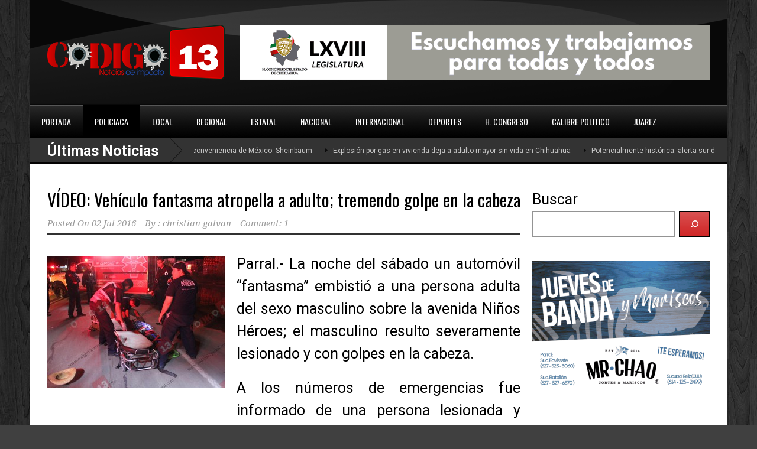

--- FILE ---
content_type: text/html; charset=UTF-8
request_url: http://www.codigo13parral.com/archivos/9052
body_size: 10810
content:
<!DOCTYPE html>
<!--[if lt IE 7]><html class="no-js lt-ie9 lt-ie8 lt-ie7" lang="es-MX"> <![endif]-->
<!--[if IE 7]><html class="no-js lt-ie9 lt-ie8" lang="es-MX"> <![endif]-->
<!--[if IE 8]><html class="no-js lt-ie9" lang="es-MX"> <![endif]-->
<!--[if gt IE 8]><!--> <html class="no-js" lang="es-MX"> <!--<![endif]-->
<head>
    <meta name="google-adsense-account" content="ca-pub-1567704098658582">

	<!-- Basic Page Needs
  ================================================== -->
	<meta charset="UTF-8" />
	<title>Noticias Codigo 13   &raquo; VÍDEO: Vehículo fantasma atropella a adulto; tremendo golpe en la cabeza</title>

	<!--[if lt IE 9]>
		<script src="http://html5shiv.googlecode.com/svn/trunk/html5.js"></script>
	<![endif]-->

	<!-- CSS
  ================================================== -->
			
	<!--[if IE 7]>
		<link rel="stylesheet" href="http://www.codigo13parral.com/wp-content/themes/worldwide/stylesheet/ie7-style.css" /> 
		<link rel="stylesheet" href="http://www.codigo13parral.com/wp-content/themes/worldwide/stylesheet/font-awesome/font-awesome-ie7.min.css" /> 
	<![endif]-->	
	
	<meta property="og:image" content="http://www.codigo13parral.com/wp-content/uploads/2016/07/atropello-150x150.jpg"/><meta name='robots' content='max-image-preview:large' />
<link rel='dns-prefetch' href='//fonts.googleapis.com' />
<link rel="alternate" type="application/rss+xml" title="Noticias Codigo 13 &raquo; Feed" href="http://www.codigo13parral.com/feed" />
<link rel="alternate" type="application/rss+xml" title="Noticias Codigo 13 &raquo; RSS de los comentarios" href="http://www.codigo13parral.com/comments/feed" />
<link rel="alternate" type="application/rss+xml" title="Noticias Codigo 13 &raquo; VÍDEO: Vehículo fantasma atropella a adulto; tremendo golpe en la cabeza RSS de los comentarios" href="http://www.codigo13parral.com/archivos/9052/feed" />
<script type="text/javascript">
window._wpemojiSettings = {"baseUrl":"https:\/\/s.w.org\/images\/core\/emoji\/14.0.0\/72x72\/","ext":".png","svgUrl":"https:\/\/s.w.org\/images\/core\/emoji\/14.0.0\/svg\/","svgExt":".svg","source":{"concatemoji":"http:\/\/www.codigo13parral.com\/wp-includes\/js\/wp-emoji-release.min.js?ver=6.1.9"}};
/*! This file is auto-generated */
!function(e,a,t){var n,r,o,i=a.createElement("canvas"),p=i.getContext&&i.getContext("2d");function s(e,t){var a=String.fromCharCode,e=(p.clearRect(0,0,i.width,i.height),p.fillText(a.apply(this,e),0,0),i.toDataURL());return p.clearRect(0,0,i.width,i.height),p.fillText(a.apply(this,t),0,0),e===i.toDataURL()}function c(e){var t=a.createElement("script");t.src=e,t.defer=t.type="text/javascript",a.getElementsByTagName("head")[0].appendChild(t)}for(o=Array("flag","emoji"),t.supports={everything:!0,everythingExceptFlag:!0},r=0;r<o.length;r++)t.supports[o[r]]=function(e){if(p&&p.fillText)switch(p.textBaseline="top",p.font="600 32px Arial",e){case"flag":return s([127987,65039,8205,9895,65039],[127987,65039,8203,9895,65039])?!1:!s([55356,56826,55356,56819],[55356,56826,8203,55356,56819])&&!s([55356,57332,56128,56423,56128,56418,56128,56421,56128,56430,56128,56423,56128,56447],[55356,57332,8203,56128,56423,8203,56128,56418,8203,56128,56421,8203,56128,56430,8203,56128,56423,8203,56128,56447]);case"emoji":return!s([129777,127995,8205,129778,127999],[129777,127995,8203,129778,127999])}return!1}(o[r]),t.supports.everything=t.supports.everything&&t.supports[o[r]],"flag"!==o[r]&&(t.supports.everythingExceptFlag=t.supports.everythingExceptFlag&&t.supports[o[r]]);t.supports.everythingExceptFlag=t.supports.everythingExceptFlag&&!t.supports.flag,t.DOMReady=!1,t.readyCallback=function(){t.DOMReady=!0},t.supports.everything||(n=function(){t.readyCallback()},a.addEventListener?(a.addEventListener("DOMContentLoaded",n,!1),e.addEventListener("load",n,!1)):(e.attachEvent("onload",n),a.attachEvent("onreadystatechange",function(){"complete"===a.readyState&&t.readyCallback()})),(e=t.source||{}).concatemoji?c(e.concatemoji):e.wpemoji&&e.twemoji&&(c(e.twemoji),c(e.wpemoji)))}(window,document,window._wpemojiSettings);
</script>
<style type="text/css">
img.wp-smiley,
img.emoji {
	display: inline !important;
	border: none !important;
	box-shadow: none !important;
	height: 1em !important;
	width: 1em !important;
	margin: 0 0.07em !important;
	vertical-align: -0.1em !important;
	background: none !important;
	padding: 0 !important;
}
</style>
	<link rel='stylesheet' id='wow-style-css' href='http://www.codigo13parral.com/wp-content/themes/worldwide/style.css?ver=6.1.9' type='text/css' media='all' />
<link rel='stylesheet' id='wow-foundation-css' href='http://www.codigo13parral.com/wp-content/themes/worldwide/stylesheet/foundation.css?ver=6.1.9' type='text/css' media='all' />
<link rel='stylesheet' id='style-custom-css' href='http://www.codigo13parral.com/wp-content/themes/worldwide/style-custom.css?ver=6.1.9' type='text/css' media='all' />
<link rel='stylesheet' id='Google-Font-Droid+Serif-css' href='https://fonts.googleapis.com/css?family=Droid+Serif%3An%2Ci%2Cb%2Cbi&#038;subset=latin&#038;ver=6.1.9' type='text/css' media='all' />
<link rel='stylesheet' id='Google-Font-Oswald-css' href='https://fonts.googleapis.com/css?family=Oswald%3An%2Ci%2Cb%2Cbi&#038;subset=latin&#038;ver=6.1.9' type='text/css' media='all' />
<link rel='stylesheet' id='Google-Font-Roboto-css' href='https://fonts.googleapis.com/css?family=Roboto%3An%2Ci%2Cb%2Cbi&#038;subset=latin&#038;ver=6.1.9' type='text/css' media='all' />
<link rel='stylesheet' id='wp-block-library-css' href='http://www.codigo13parral.com/wp-includes/css/dist/block-library/style.min.css?ver=6.1.9' type='text/css' media='all' />
<style id='wp-block-library-inline-css' type='text/css'>
.has-text-align-justify{text-align:justify;}
</style>
<link rel='stylesheet' id='mediaelement-css' href='http://www.codigo13parral.com/wp-includes/js/mediaelement/mediaelementplayer-legacy.min.css?ver=4.2.17' type='text/css' media='all' />
<link rel='stylesheet' id='wp-mediaelement-css' href='http://www.codigo13parral.com/wp-includes/js/mediaelement/wp-mediaelement.min.css?ver=6.1.9' type='text/css' media='all' />
<link rel='stylesheet' id='classic-theme-styles-css' href='http://www.codigo13parral.com/wp-includes/css/classic-themes.min.css?ver=1' type='text/css' media='all' />
<style id='global-styles-inline-css' type='text/css'>
body{--wp--preset--color--black: #000000;--wp--preset--color--cyan-bluish-gray: #abb8c3;--wp--preset--color--white: #ffffff;--wp--preset--color--pale-pink: #f78da7;--wp--preset--color--vivid-red: #cf2e2e;--wp--preset--color--luminous-vivid-orange: #ff6900;--wp--preset--color--luminous-vivid-amber: #fcb900;--wp--preset--color--light-green-cyan: #7bdcb5;--wp--preset--color--vivid-green-cyan: #00d084;--wp--preset--color--pale-cyan-blue: #8ed1fc;--wp--preset--color--vivid-cyan-blue: #0693e3;--wp--preset--color--vivid-purple: #9b51e0;--wp--preset--gradient--vivid-cyan-blue-to-vivid-purple: linear-gradient(135deg,rgba(6,147,227,1) 0%,rgb(155,81,224) 100%);--wp--preset--gradient--light-green-cyan-to-vivid-green-cyan: linear-gradient(135deg,rgb(122,220,180) 0%,rgb(0,208,130) 100%);--wp--preset--gradient--luminous-vivid-amber-to-luminous-vivid-orange: linear-gradient(135deg,rgba(252,185,0,1) 0%,rgba(255,105,0,1) 100%);--wp--preset--gradient--luminous-vivid-orange-to-vivid-red: linear-gradient(135deg,rgba(255,105,0,1) 0%,rgb(207,46,46) 100%);--wp--preset--gradient--very-light-gray-to-cyan-bluish-gray: linear-gradient(135deg,rgb(238,238,238) 0%,rgb(169,184,195) 100%);--wp--preset--gradient--cool-to-warm-spectrum: linear-gradient(135deg,rgb(74,234,220) 0%,rgb(151,120,209) 20%,rgb(207,42,186) 40%,rgb(238,44,130) 60%,rgb(251,105,98) 80%,rgb(254,248,76) 100%);--wp--preset--gradient--blush-light-purple: linear-gradient(135deg,rgb(255,206,236) 0%,rgb(152,150,240) 100%);--wp--preset--gradient--blush-bordeaux: linear-gradient(135deg,rgb(254,205,165) 0%,rgb(254,45,45) 50%,rgb(107,0,62) 100%);--wp--preset--gradient--luminous-dusk: linear-gradient(135deg,rgb(255,203,112) 0%,rgb(199,81,192) 50%,rgb(65,88,208) 100%);--wp--preset--gradient--pale-ocean: linear-gradient(135deg,rgb(255,245,203) 0%,rgb(182,227,212) 50%,rgb(51,167,181) 100%);--wp--preset--gradient--electric-grass: linear-gradient(135deg,rgb(202,248,128) 0%,rgb(113,206,126) 100%);--wp--preset--gradient--midnight: linear-gradient(135deg,rgb(2,3,129) 0%,rgb(40,116,252) 100%);--wp--preset--duotone--dark-grayscale: url('#wp-duotone-dark-grayscale');--wp--preset--duotone--grayscale: url('#wp-duotone-grayscale');--wp--preset--duotone--purple-yellow: url('#wp-duotone-purple-yellow');--wp--preset--duotone--blue-red: url('#wp-duotone-blue-red');--wp--preset--duotone--midnight: url('#wp-duotone-midnight');--wp--preset--duotone--magenta-yellow: url('#wp-duotone-magenta-yellow');--wp--preset--duotone--purple-green: url('#wp-duotone-purple-green');--wp--preset--duotone--blue-orange: url('#wp-duotone-blue-orange');--wp--preset--font-size--small: 13px;--wp--preset--font-size--medium: 20px;--wp--preset--font-size--large: 36px;--wp--preset--font-size--x-large: 42px;--wp--preset--spacing--20: 0.44rem;--wp--preset--spacing--30: 0.67rem;--wp--preset--spacing--40: 1rem;--wp--preset--spacing--50: 1.5rem;--wp--preset--spacing--60: 2.25rem;--wp--preset--spacing--70: 3.38rem;--wp--preset--spacing--80: 5.06rem;}:where(.is-layout-flex){gap: 0.5em;}body .is-layout-flow > .alignleft{float: left;margin-inline-start: 0;margin-inline-end: 2em;}body .is-layout-flow > .alignright{float: right;margin-inline-start: 2em;margin-inline-end: 0;}body .is-layout-flow > .aligncenter{margin-left: auto !important;margin-right: auto !important;}body .is-layout-constrained > .alignleft{float: left;margin-inline-start: 0;margin-inline-end: 2em;}body .is-layout-constrained > .alignright{float: right;margin-inline-start: 2em;margin-inline-end: 0;}body .is-layout-constrained > .aligncenter{margin-left: auto !important;margin-right: auto !important;}body .is-layout-constrained > :where(:not(.alignleft):not(.alignright):not(.alignfull)){max-width: var(--wp--style--global--content-size);margin-left: auto !important;margin-right: auto !important;}body .is-layout-constrained > .alignwide{max-width: var(--wp--style--global--wide-size);}body .is-layout-flex{display: flex;}body .is-layout-flex{flex-wrap: wrap;align-items: center;}body .is-layout-flex > *{margin: 0;}:where(.wp-block-columns.is-layout-flex){gap: 2em;}.has-black-color{color: var(--wp--preset--color--black) !important;}.has-cyan-bluish-gray-color{color: var(--wp--preset--color--cyan-bluish-gray) !important;}.has-white-color{color: var(--wp--preset--color--white) !important;}.has-pale-pink-color{color: var(--wp--preset--color--pale-pink) !important;}.has-vivid-red-color{color: var(--wp--preset--color--vivid-red) !important;}.has-luminous-vivid-orange-color{color: var(--wp--preset--color--luminous-vivid-orange) !important;}.has-luminous-vivid-amber-color{color: var(--wp--preset--color--luminous-vivid-amber) !important;}.has-light-green-cyan-color{color: var(--wp--preset--color--light-green-cyan) !important;}.has-vivid-green-cyan-color{color: var(--wp--preset--color--vivid-green-cyan) !important;}.has-pale-cyan-blue-color{color: var(--wp--preset--color--pale-cyan-blue) !important;}.has-vivid-cyan-blue-color{color: var(--wp--preset--color--vivid-cyan-blue) !important;}.has-vivid-purple-color{color: var(--wp--preset--color--vivid-purple) !important;}.has-black-background-color{background-color: var(--wp--preset--color--black) !important;}.has-cyan-bluish-gray-background-color{background-color: var(--wp--preset--color--cyan-bluish-gray) !important;}.has-white-background-color{background-color: var(--wp--preset--color--white) !important;}.has-pale-pink-background-color{background-color: var(--wp--preset--color--pale-pink) !important;}.has-vivid-red-background-color{background-color: var(--wp--preset--color--vivid-red) !important;}.has-luminous-vivid-orange-background-color{background-color: var(--wp--preset--color--luminous-vivid-orange) !important;}.has-luminous-vivid-amber-background-color{background-color: var(--wp--preset--color--luminous-vivid-amber) !important;}.has-light-green-cyan-background-color{background-color: var(--wp--preset--color--light-green-cyan) !important;}.has-vivid-green-cyan-background-color{background-color: var(--wp--preset--color--vivid-green-cyan) !important;}.has-pale-cyan-blue-background-color{background-color: var(--wp--preset--color--pale-cyan-blue) !important;}.has-vivid-cyan-blue-background-color{background-color: var(--wp--preset--color--vivid-cyan-blue) !important;}.has-vivid-purple-background-color{background-color: var(--wp--preset--color--vivid-purple) !important;}.has-black-border-color{border-color: var(--wp--preset--color--black) !important;}.has-cyan-bluish-gray-border-color{border-color: var(--wp--preset--color--cyan-bluish-gray) !important;}.has-white-border-color{border-color: var(--wp--preset--color--white) !important;}.has-pale-pink-border-color{border-color: var(--wp--preset--color--pale-pink) !important;}.has-vivid-red-border-color{border-color: var(--wp--preset--color--vivid-red) !important;}.has-luminous-vivid-orange-border-color{border-color: var(--wp--preset--color--luminous-vivid-orange) !important;}.has-luminous-vivid-amber-border-color{border-color: var(--wp--preset--color--luminous-vivid-amber) !important;}.has-light-green-cyan-border-color{border-color: var(--wp--preset--color--light-green-cyan) !important;}.has-vivid-green-cyan-border-color{border-color: var(--wp--preset--color--vivid-green-cyan) !important;}.has-pale-cyan-blue-border-color{border-color: var(--wp--preset--color--pale-cyan-blue) !important;}.has-vivid-cyan-blue-border-color{border-color: var(--wp--preset--color--vivid-cyan-blue) !important;}.has-vivid-purple-border-color{border-color: var(--wp--preset--color--vivid-purple) !important;}.has-vivid-cyan-blue-to-vivid-purple-gradient-background{background: var(--wp--preset--gradient--vivid-cyan-blue-to-vivid-purple) !important;}.has-light-green-cyan-to-vivid-green-cyan-gradient-background{background: var(--wp--preset--gradient--light-green-cyan-to-vivid-green-cyan) !important;}.has-luminous-vivid-amber-to-luminous-vivid-orange-gradient-background{background: var(--wp--preset--gradient--luminous-vivid-amber-to-luminous-vivid-orange) !important;}.has-luminous-vivid-orange-to-vivid-red-gradient-background{background: var(--wp--preset--gradient--luminous-vivid-orange-to-vivid-red) !important;}.has-very-light-gray-to-cyan-bluish-gray-gradient-background{background: var(--wp--preset--gradient--very-light-gray-to-cyan-bluish-gray) !important;}.has-cool-to-warm-spectrum-gradient-background{background: var(--wp--preset--gradient--cool-to-warm-spectrum) !important;}.has-blush-light-purple-gradient-background{background: var(--wp--preset--gradient--blush-light-purple) !important;}.has-blush-bordeaux-gradient-background{background: var(--wp--preset--gradient--blush-bordeaux) !important;}.has-luminous-dusk-gradient-background{background: var(--wp--preset--gradient--luminous-dusk) !important;}.has-pale-ocean-gradient-background{background: var(--wp--preset--gradient--pale-ocean) !important;}.has-electric-grass-gradient-background{background: var(--wp--preset--gradient--electric-grass) !important;}.has-midnight-gradient-background{background: var(--wp--preset--gradient--midnight) !important;}.has-small-font-size{font-size: var(--wp--preset--font-size--small) !important;}.has-medium-font-size{font-size: var(--wp--preset--font-size--medium) !important;}.has-large-font-size{font-size: var(--wp--preset--font-size--large) !important;}.has-x-large-font-size{font-size: var(--wp--preset--font-size--x-large) !important;}
.wp-block-navigation a:where(:not(.wp-element-button)){color: inherit;}
:where(.wp-block-columns.is-layout-flex){gap: 2em;}
.wp-block-pullquote{font-size: 1.5em;line-height: 1.6;}
</style>
<link rel='stylesheet' id='jetpack_css-css' href='http://www.codigo13parral.com/wp-content/plugins/jetpack/css/jetpack.css?ver=12.0.2' type='text/css' media='all' />
<link rel='stylesheet' id='superfish-css' href='http://www.codigo13parral.com/wp-content/themes/worldwide/stylesheet/superfish.css?ver=6.1.9' type='text/css' media='all' />
<link rel='stylesheet' id='fancybox-css' href='http://www.codigo13parral.com/wp-content/themes/worldwide/stylesheet/fancybox.css?ver=6.1.9' type='text/css' media='all' />
<link rel='stylesheet' id='fancybox-thumbs-css' href='http://www.codigo13parral.com/wp-content/themes/worldwide/stylesheet/jquery.fancybox-thumbs.css?ver=6.1.9' type='text/css' media='all' />
<link rel='stylesheet' id='font-awesome-css' href='http://www.codigo13parral.com/wp-content/themes/worldwide/stylesheet/font-awesome/font-awesome.css?ver=6.1.9' type='text/css' media='all' />
<link rel='stylesheet' id='flex-slider-css' href='http://www.codigo13parral.com/wp-content/themes/worldwide/stylesheet/flexslider.css?ver=6.1.9' type='text/css' media='all' />
<script type='text/javascript' src='http://www.codigo13parral.com/wp-includes/js/jquery/jquery.min.js?ver=3.6.1' id='jquery-core-js'></script>
<script type='text/javascript' src='http://www.codigo13parral.com/wp-includes/js/jquery/jquery-migrate.min.js?ver=3.3.2' id='jquery-migrate-js'></script>
<script type='text/javascript' src='http://www.codigo13parral.com/wp-content/themes/worldwide/javascript/jquery.fitvids.js?ver=1.0' id='fitvids-js'></script>
<link rel="https://api.w.org/" href="http://www.codigo13parral.com/wp-json/" /><link rel="alternate" type="application/json" href="http://www.codigo13parral.com/wp-json/wp/v2/posts/9052" /><link rel="EditURI" type="application/rsd+xml" title="RSD" href="http://www.codigo13parral.com/xmlrpc.php?rsd" />
<link rel="wlwmanifest" type="application/wlwmanifest+xml" href="http://www.codigo13parral.com/wp-includes/wlwmanifest.xml" />
<meta name="generator" content="WordPress 6.1.9" />
<link rel="canonical" href="http://www.codigo13parral.com/archivos/9052" />
<link rel='shortlink' href='http://www.codigo13parral.com/?p=9052' />
<link rel="alternate" type="application/json+oembed" href="http://www.codigo13parral.com/wp-json/oembed/1.0/embed?url=http%3A%2F%2Fwww.codigo13parral.com%2Farchivos%2F9052" />
<link rel="alternate" type="text/xml+oembed" href="http://www.codigo13parral.com/wp-json/oembed/1.0/embed?url=http%3A%2F%2Fwww.codigo13parral.com%2Farchivos%2F9052&#038;format=xml" />
	<style>img#wpstats{display:none}</style>
		<style type="text/css">@font-face {font-family: "";src: url("");src: url("?#iefix") format("embedded-opentype"), url("") format("truetype");font-weight: normal;font-style: normal;}</style>	
<!--[if lt IE 9]>
<style type="text/css">
	body{ min-width: 1180px; }
	div.shortcode-dropcap.circle,
	div.anythingSlider .anythingControls ul a, .flex-control-nav li a, 
	.nivo-controlNav a, ls-bottom-slidebuttons a{
		z-index: 1000;
		position: relative;
		behavior: url(http://www.codigo13parral.com/wp-content/themes/worldwide/stylesheet/ie-fix/PIE.php);
	}

	ul.gdl-accordion li, ul.gdl-toggle-box li{ overflow: hidden; }
	
		
</style>
<![endif]-->

<!-- Jetpack Open Graph Tags -->
<meta property="og:type" content="article" />
<meta property="og:title" content="VÍDEO: Vehículo fantasma atropella a adulto; tremendo golpe en la cabeza" />
<meta property="og:url" content="http://www.codigo13parral.com/archivos/9052" />
<meta property="og:description" content="Parral.- La noche del sábado un automóvil “fantasma” embistió a una persona adulta del sexo masculino sobre la avenida Niños Héroes; el masculino resulto severamente lesionado y con golpes en la ca…" />
<meta property="article:published_time" content="2016-07-03T05:32:38+00:00" />
<meta property="article:modified_time" content="2016-07-03T05:33:29+00:00" />
<meta property="og:site_name" content="Noticias Codigo 13" />
<meta property="og:image" content="http://www.codigo13parral.com/wp-content/uploads/2016/07/atropello.jpg" />
<meta property="og:image:width" content="1200" />
<meta property="og:image:height" content="897" />
<meta property="og:image:alt" content="" />
<meta property="og:locale" content="es_MX" />
<meta name="twitter:text:title" content="VÍDEO: Vehículo fantasma atropella a adulto; tremendo golpe en la cabeza" />
<meta name="twitter:image" content="http://www.codigo13parral.com/wp-content/uploads/2016/07/atropello.jpg?w=640" />
<meta name="twitter:card" content="summary_large_image" />

<!-- End Jetpack Open Graph Tags -->
<link rel="icon" href="http://www.codigo13parral.com/wp-content/uploads/2020/11/cropped-abc-logo-codigo-13-listo-png-32x32.png" sizes="32x32" />
<link rel="icon" href="http://www.codigo13parral.com/wp-content/uploads/2020/11/cropped-abc-logo-codigo-13-listo-png-192x192.png" sizes="192x192" />
<link rel="apple-touch-icon" href="http://www.codigo13parral.com/wp-content/uploads/2020/11/cropped-abc-logo-codigo-13-listo-png-180x180.png" />
<meta name="msapplication-TileImage" content="http://www.codigo13parral.com/wp-content/uploads/2020/11/cropped-abc-logo-codigo-13-listo-png-270x270.png" />
		<style type="text/css" id="wp-custom-css">
			div.gdl-blog-grid .blog-title {
    font-size: 20px;
    margin-bottom: 4px;
    padding-right: 20px;
}
div.blog-media-wrapper .blog-comment, div.blog-media-wrapper .blog-comment a, div.full-post-widget .blog-comment, div.full-post-widget .blog-comment a, div.post-slider-comment {
    color: #ffffff00;
}
div.blog-media-wrapper .blog-comment, div.full-post-widget .blog-comment, div.post-slider-comment {
    background-color: #cf212100;
}
		</style>
		</head>
<body class="post-template-default single single-post postid-9052 single-format-standard">
<div class="body-outer-wrapper">
	<div class="body-wrapper">
		<div class="header-outer-wrapper">
			<!-- top navigation -->
						
			<div class="header-wrapper boxed-style">
				<div class="header-container container">
					<!-- Get Logo -->
					<div class="logo-wrapper">
						<a href="http://www.codigo13parral.com"><img src="http://www.codigo13parral.com/wp-content/uploads/2022/12/35901F8E-00E6-4F69-9616-E8C986F6C7B7.png" alt=""/></a>					</div>
					
					<!-- Right Banner Area -->
					<div class="header-right-banner-wrapper">
					<div class="header-banner-image" ><a href="https://www.congresochihuahua.gob.mx/" target="_blank" ><img src="http://www.codigo13parral.com/wp-content/uploads/2025/12/1.gif" alt=""/></a></div>					</div>
					<div class="clear"></div>		
				</div> <!-- header container -->
			</div> <!-- header wrapper -->
			
			<!-- Navigation -->
			<div class="gdl-navigation-wrapper boxed-style">
				<div class="main-navigation-wrapper"><div class="main-superfish-wrapper" id="main-superfish-wrapper" ><ul id="menu-menu2" class="sf-menu"><li id="menu-item-196404" class="menu-item menu-item-type-post_type menu-item-object-page menu-item-home menu-item-196404"><a href="http://www.codigo13parral.com/">PORTADA</a></li>
<li id="menu-item-195674" class="menu-item menu-item-type-taxonomy menu-item-object-category current-post-ancestor current-menu-parent current-post-parent menu-item-195674"><a href="http://www.codigo13parral.com/archivos/category/policiaca">POLICIACA</a></li>
<li id="menu-item-195675" class="menu-item menu-item-type-taxonomy menu-item-object-category menu-item-195675"><a href="http://www.codigo13parral.com/archivos/category/local">LOCAL</a></li>
<li id="menu-item-195678" class="menu-item menu-item-type-taxonomy menu-item-object-category menu-item-has-children menu-item-195678"><a href="http://www.codigo13parral.com/archivos/category/cid">REGIONAL</a>
<ul class="sub-menu">
	<li id="menu-item-195684" class="menu-item menu-item-type-taxonomy menu-item-object-category menu-item-195684"><a href="http://www.codigo13parral.com/archivos/category/valle-de-allende">Valle de Allende</a></li>
	<li id="menu-item-195682" class="menu-item menu-item-type-taxonomy menu-item-object-category menu-item-195682"><a href="http://www.codigo13parral.com/archivos/category/gpe-y-calvo">Gpe y Calvo</a></li>
</ul>
</li>
<li id="menu-item-195676" class="menu-item menu-item-type-taxonomy menu-item-object-category menu-item-195676"><a href="http://www.codigo13parral.com/archivos/category/estatal">ESTATAL</a></li>
<li id="menu-item-195677" class="menu-item menu-item-type-taxonomy menu-item-object-category menu-item-195677"><a href="http://www.codigo13parral.com/archivos/category/nacional">NACIONAL</a></li>
<li id="menu-item-195679" class="menu-item menu-item-type-taxonomy menu-item-object-category menu-item-195679"><a href="http://www.codigo13parral.com/archivos/category/internac">INTERNACIONAL</a></li>
<li id="menu-item-195680" class="menu-item menu-item-type-taxonomy menu-item-object-category menu-item-195680"><a href="http://www.codigo13parral.com/archivos/category/deportes">DEPORTES</a></li>
<li id="menu-item-195681" class="menu-item menu-item-type-taxonomy menu-item-object-category menu-item-195681"><a href="http://www.codigo13parral.com/archivos/category/h-congreso">H. CONGRESO</a></li>
<li id="menu-item-195685" class="menu-item menu-item-type-taxonomy menu-item-object-category menu-item-195685"><a href="http://www.codigo13parral.com/archivos/category/calibre-politico">CALIBRE POLITICO</a></li>
<li id="menu-item-229004" class="menu-item menu-item-type-taxonomy menu-item-object-category menu-item-229004"><a href="http://www.codigo13parral.com/archivos/category/juarez">JUAREZ</a></li>
</ul><div class="clear"></div></div><div class="clear"></div></div><div class="header-top-marquee" ><div class="marquee-head">Últimas Noticias</div><div class="marquee-wrapper"><div class="marquee" id="marquee"><div><a href="http://www.codigo13parral.com/archivos/317925" >Entrega de capos a EU, por conveniencia de México: Sheinbaum</a></div><div><a href="http://www.codigo13parral.com/archivos/317931" >Explosión por gas en vivienda deja a adulto mayor sin vida en Chihuahua</a></div><div><a href="http://www.codigo13parral.com/archivos/317922" >Potencialmente histórica: alerta sur de EU por tormenta invernal</a></div><div><a href="http://www.codigo13parral.com/archivos/317919" >Gobierno de Parral refuerza espacios educativos en la Secundaria Valentín Gómez Farías</a></div><div><a href="http://www.codigo13parral.com/archivos/317916" >Cae sujeto armado y desmantelan campamento en la sierra de Gpe y Calvo</a></div><div><a href="http://www.codigo13parral.com/archivos/317913" >Pelea por estacionamiento desata disparos en centro comercial</a></div><div><a href="http://www.codigo13parral.com/archivos/317908" >Chihuahua entra al plan federal de carreteras con inversión millonaria para 2026</a></div><div><a href="http://www.codigo13parral.com/archivos/317896" >Usó dinero de la Presidencia de Santa Bárbara para pagar su INFONAVIT; la castigan con 10 años fuera del servicio público</a></div><div><a href="http://www.codigo13parral.com/archivos/317893" >Fraude de 300 millones y 1,600 afectados. La Fiscalía sigue haciendo mutis en el caso Grupo Pacheco</a></div><div><a href="http://www.codigo13parral.com/archivos/317890" >Croquetas con causa llegan a refugio animal PROTEO de Parral</a></div></div><div class="clear"></div></div></div>				<div class="clear"></div>
			</div>	<!-- navigation-wrapper -->		
			
		</div> <!-- header outer wrapper -->
				<div class="content-outer-wrapper">
			<div class="content-wrapper container main ">		<div id="post-9052" class="post-9052 post type-post status-publish format-standard has-post-thumbnail hentry category-policiaca">
	<div class="page-wrapper normal-sidebar single-blog single-sidebar right-sidebar">
		<div class="row gdl-page-row-wrapper"><div class="gdl-page-left mb0 page-left-right-sidebar"><div class="row"><div class="gdl-page-item mb0 pb55 twelve columns"><div class="blog-content-wrapper"><div class="gdl-blog-full" ><h1 class="blog-title"><a href="http://www.codigo13parral.com/archivos/9052">VÍDEO: Vehículo fantasma atropella a adulto; tremendo golpe en la cabeza</a></h1><div class="blog-info-wrapper gdl-item-border"><div class="blog-date"><span class="head">Posted On</span> <a href="http://www.codigo13parral.com/archivos/date/2016/07/02" >02 Jul 2016</a></div><div class="blog-author"><span class="head">By :</span> <a href="http://www.codigo13parral.com/archivos/author/christiangalvan" title="Entradas de christian galvan" rel="author">christian galvan</a></div><div class="blog-comment"><a href="http://www.codigo13parral.com/archivos/9052#comments">Comment: 1</a></div><div class="clear"></div></div><div class="blog-content"><p style="text-align: justify;"><a href="http://www.codigo13parral.com/wp-content/uploads/2016/07/atropello.jpg"><img decoding="async" class="alignleft size-medium wp-image-9053" src="http://www.codigo13parral.com/wp-content/uploads/2016/07/atropello-300x224.jpg" alt="atropello" width="300" height="224" srcset="http://www.codigo13parral.com/wp-content/uploads/2016/07/atropello-300x224.jpg 300w, http://www.codigo13parral.com/wp-content/uploads/2016/07/atropello-1024x765.jpg 1024w, http://www.codigo13parral.com/wp-content/uploads/2016/07/atropello.jpg 1200w" sizes="(max-width: 300px) 100vw, 300px" /></a>Parral.- La noche del sábado un automóvil “fantasma” embistió a una persona adulta del sexo masculino sobre la avenida Niños Héroes; el masculino resulto severamente lesionado y con golpes en la cabeza.</p>
<p style="text-align: justify;">A los números de emergencias fue informado de una persona lesionada y tendida sobre la vía de circulación en la referida avenida, a escasos metros de llegar a la discoteca la Hacienda, por lo que de forma inmediata varias unidades policiacas y de vialidad, así como socorristas de Cruz Roja y Bomberos acudieron al lugar.</p>
<p style="text-align: justify;">Inmediatamente se procedió a brindar atención pre hospitalaria al adulto identificado como Cornelio Valencia Labra, quien fue trasladado al hospital general y previo a su ingreso al nosocomio presento Traumatismo cráneo encefálico nivel dos, así como varias heridas en cráneo y policontundido.</p>
<p style="text-align: justify;">Referente al presunto responsable se desconoce información, ya que colonos del sector no pudieron reconocer la unidad en la que viajaba en presunto que embistió el adulto, asimismo, cabe hacer mención que el sector donde ocurrieron los hechos no cuenta con la visibilidad suficiente, así como la falta de iluminación y señalización.</p>
<p style="text-align: justify;">[embedplusvideo height=&#8221;300&#8243; width=&#8221;600&#8243; editlink=&#8221;http://bit.ly/29m39by&#8221; standard=&#8221;http://www.youtube.com/v/UfLbd5x-Ljw?fs=1&#8243; vars=&#8221;ytid=UfLbd5x-Ljw&amp;width=600&amp;height=300&amp;start=&amp;stop=&amp;rs=w&amp;hd=0&amp;autoplay=0&amp;react=1&amp;chapters=&amp;notes=&#8221; id=&#8221;ep6554&#8243; /]</p>
<div class="clear"></div></div></div><div class='about-author-wrapper'><div class='about-author-avartar'></div><div class='about-author-info'><h5 class='about-author-title'>About the Author</h5></div><div class='clear'></div></div><div class="social-shares"><ul>			<li>
				<a href="http://www.facebook.com/share.php?u=http://www.codigo13parral.com/archivos/9052" target="_blank">
					<img class="no-preload" src="http://www.codigo13parral.com/wp-content/themes/worldwide/images/icon/social-icon-m/facebook.png" width="32" height="32" />
				</a>
			</li>
						<li>
				<a href="http://twitter.com/share?url=http://www.codigo13parral.com/archivos/9052" target="_blank">
					<img class="no-preload" src="http://www.codigo13parral.com/wp-content/themes/worldwide/images/icon/social-icon-m/twitter.png" width="32" height="32" />
				</a>
			</li>
			</ul></div><div class='clear'></div><div class="adjacent-post"><div class="previous-post-link"><i class="icon-double-angle-left"></i><div class="adjacent-post-content"><div class="previous-post-head">Previous Story</div><h3 class="previous-post-title"><a href="http://www.codigo13parral.com/archivos/9048" rel="prev">VÍDEO: Motociclista en estado de ebriedad se impacta contra camioneta; resulta lesionado</a></h3></div></div><div class="next-post-link"><i class="icon-double-angle-right"></i><div class="adjacent-post-content"><div class="next-post-head">Next Story</div><h3 class="next-post-title"><a href="http://www.codigo13parral.com/archivos/9056" rel="next">Le salvó la vida su cinturón de seguridad</a></h3></div></div><div class="clear"></div></div><div class="comment-wrapper"><!-- Check Authorize -->
<!-- Comment List -->
<!-- Comment Form -->
	<div id="respond" class="comment-respond">
		<h3 id="reply-title" class="comment-reply-title">Leave a Reply</h3><p class="must-log-in">Lo siento, debes estar <a href="http://www.codigo13parral.com/wp-login.php?redirect_to=http%3A%2F%2Fwww.codigo13parral.com%2Farchivos%2F9052">conectado</a> para publicar un comentario.</p>	</div><!-- #respond -->
	</div></div></div><div class="clear"></div></div></div><div class='gdl-right-sidebar'><div class='gdl-sidebar-wrapper gdl-border-y left'><div class='sidebar-wrapper'><div class="custom-sidebar widget_block widget_search" id="block-30" ><form role="search" method="get" action="http://www.codigo13parral.com/" class="wp-block-search__button-outside wp-block-search__icon-button wp-block-search"><label for="wp-block-search__input-1" class="wp-block-search__label" >Buscar</label><div class="wp-block-search__inside-wrapper " ><input type="search" id="wp-block-search__input-1" class="wp-block-search__input wp-block-search__input" name="s" value="" placeholder=""  required /><button type="submit" class="wp-block-search__button has-icon wp-element-button"  aria-label="Buscar"><svg class="search-icon" viewBox="0 0 24 24" width="24" height="24">
					<path d="M13.5 6C10.5 6 8 8.5 8 11.5c0 1.1.3 2.1.9 3l-3.4 3 1 1.1 3.4-2.9c1 .9 2.2 1.4 3.6 1.4 3 0 5.5-2.5 5.5-5.5C19 8.5 16.5 6 13.5 6zm0 9.5c-2.2 0-4-1.8-4-4s1.8-4 4-4 4 1.8 4 4-1.8 4-4 4z"></path>
				</svg></button></div></form></div><div class="custom-sidebar widget_goodlayers-1-1-banner-widget" id="goodlayers-1-1-banner-widget-3" ><div class="banner-widget1-1"><a href="" target="_blank"><img src="http://www.codigo13parral.com/wp-content/uploads/2025/10/1.gif" alt="banner" /></a></div></div><div class="custom-sidebar widget_full-post-widget" id="full-post-widget-3" ><div class="custom-sidebar-title-wrapper"><h3 class="custom-sidebar-title gdl-border-x bottom">CALIBRE POLITICO</h3><i class="icon-double-angle-right"></i><div class="clear"></div></div><div class='gdl-full-post-widget'>				<div class="full-post-widget">
					<div class="full-post-widget-thumbnail"><a href="http://www.codigo13parral.com/archivos/315170"><img src="http://www.codigo13parral.com/wp-content/uploads/2025/12/WhatsApp-Image-2025-12-10-at-6.26.14-PM-400x230.jpeg" alt=""/></a><div class="blog-comment"><i class="icon-comments"></i><a href="http://www.codigo13parral.com/archivos/315170#respond">0</a></div></div>					
					<div class="full-post-widget-context">
						<h4 class="full-post-widget-title">
							<a href="http://www.codigo13parral.com/archivos/315170"> 
								CALIBRE POLITICO | COLUMNA 
							</a>
						</h4>
						<div class="full-post-widget-excerpt">
													</div>
						<div class="full-post-widget-info">
							<div class="full-post-widget-date">
								Posted On 10 Dic 2025							</div>						
						</div>
					</div>
					<div class="clear"></div>
				</div>						
				</div></div><div class="custom-sidebar widget_full-post-widget" id="full-post-widget-4" ><div class="custom-sidebar-title-wrapper"><h3 class="custom-sidebar-title gdl-border-x bottom">H. CONGRESO</h3><i class="icon-double-angle-right"></i><div class="clear"></div></div><div class='gdl-full-post-widget'>				<div class="full-post-widget">
					<div class="full-post-widget-thumbnail"><a href="http://www.codigo13parral.com/archivos/317734"><img src="http://www.codigo13parral.com/wp-content/uploads/2026/01/WhatsApp-Image-2026-01-16-at-11.17.02-AM-400x230.jpeg" alt=""/></a><div class="blog-comment"><i class="icon-comments"></i><a href="http://www.codigo13parral.com/archivos/317734#respond">0</a></div></div>					
					<div class="full-post-widget-context">
						<h4 class="full-post-widget-title">
							<a href="http://www.codigo13parral.com/archivos/317734"> 
								Entrega Carla Rivas cobijas y refuerza llamado a la prevención ante bajas temperaturas en la colonia 3 de Mayo 
							</a>
						</h4>
						<div class="full-post-widget-excerpt">
													</div>
						<div class="full-post-widget-info">
							<div class="full-post-widget-date">
								Posted On 16 Ene 2026							</div>						
						</div>
					</div>
					<div class="clear"></div>
				</div>						
								<div class="full-post-widget">
					<div class="full-post-widget-thumbnail"><a href="http://www.codigo13parral.com/archivos/317731"><img src="http://www.codigo13parral.com/wp-content/uploads/2026/01/WhatsApp-Image-2026-01-16-at-10.51.03-AM-400x230.jpeg" alt=""/></a><div class="blog-comment"><i class="icon-comments"></i><a href="http://www.codigo13parral.com/archivos/317731#respond">0</a></div></div>					
					<div class="full-post-widget-context">
						<h4 class="full-post-widget-title">
							<a href="http://www.codigo13parral.com/archivos/317731"> 
								Morena busca controlar elecciones para perpetuarse en el poder: Arturo Medina 
							</a>
						</h4>
						<div class="full-post-widget-excerpt">
													</div>
						<div class="full-post-widget-info">
							<div class="full-post-widget-date">
								Posted On 16 Ene 2026							</div>						
						</div>
					</div>
					<div class="clear"></div>
				</div>						
								<div class="full-post-widget">
					<div class="full-post-widget-thumbnail"><a href="http://www.codigo13parral.com/archivos/317728"><img src="http://www.codigo13parral.com/wp-content/uploads/2026/01/WhatsApp-Image-2026-01-16-at-9.30.25-AM-400x230.jpeg" alt=""/></a><div class="blog-comment"><i class="icon-comments"></i><a href="http://www.codigo13parral.com/archivos/317728#respond">0</a></div></div>					
					<div class="full-post-widget-context">
						<h4 class="full-post-widget-title">
							<a href="http://www.codigo13parral.com/archivos/317728"> 
								Aprueba JUCOPO listado de personas aspirantes a ocupar titularidad de CEDH 
							</a>
						</h4>
						<div class="full-post-widget-excerpt">
													</div>
						<div class="full-post-widget-info">
							<div class="full-post-widget-date">
								Posted On 16 Ene 2026							</div>						
						</div>
					</div>
					<div class="clear"></div>
				</div>						
				</div></div><div class="custom-sidebar widget_goodlayers-1-1-banner-widget" id="goodlayers-1-1-banner-widget-6" ><div class="banner-widget1-1"><a href="" target="_blank"><img src="http://www.codigo13parral.com/wp-content/uploads/2025/04/UTP.gif" alt="banner" /></a></div></div><div class="custom-sidebar widget_block" id="block-27" >
<ul>
<li></li>
</ul>
</div><div class="custom-sidebar widget_block" id="block-28" >
<ul>
<li></li>
</ul>
</div><div class="custom-sidebar widget_full-post-widget" id="full-post-widget-5" ><div class="custom-sidebar-title-wrapper"><h3 class="custom-sidebar-title gdl-border-x bottom">JUAREZ</h3><i class="icon-double-angle-right"></i><div class="clear"></div></div><div class='gdl-full-post-widget'>				<div class="full-post-widget">
					<div class="full-post-widget-thumbnail"><a href="http://www.codigo13parral.com/archivos/317740"><img src="http://www.codigo13parral.com/wp-content/uploads/2026/01/WhatsApp-Image-2026-01-19-at-2.49.05-PM-400x230.jpeg" alt=""/></a><div class="blog-comment"><i class="icon-comments"></i><a href="http://www.codigo13parral.com/archivos/317740#respond">0</a></div></div>					
					<div class="full-post-widget-context">
						<h4 class="full-post-widget-title">
							<a href="http://www.codigo13parral.com/archivos/317740"> 
								Juárez se perfila como eje clave para la industria y el comercio exterior 
							</a>
						</h4>
						<div class="full-post-widget-excerpt">
													</div>
						<div class="full-post-widget-info">
							<div class="full-post-widget-date">
								Posted On 19 Ene 2026							</div>						
						</div>
					</div>
					<div class="clear"></div>
				</div>						
								<div class="full-post-widget">
					<div class="full-post-widget-thumbnail"><a href="http://www.codigo13parral.com/archivos/317649"><img src="http://www.codigo13parral.com/wp-content/uploads/2026/01/untitled-1-RQwltFe6U-400x230.jpg" alt=""/></a><div class="blog-comment"><i class="icon-comments"></i><a href="http://www.codigo13parral.com/archivos/317649#respond">0</a></div></div>					
					<div class="full-post-widget-context">
						<h4 class="full-post-widget-title">
							<a href="http://www.codigo13parral.com/archivos/317649"> 
								Localizan a hombre muerto en patio de su casa, perros le comían la cara 
							</a>
						</h4>
						<div class="full-post-widget-excerpt">
													</div>
						<div class="full-post-widget-info">
							<div class="full-post-widget-date">
								Posted On 19 Ene 2026							</div>						
						</div>
					</div>
					<div class="clear"></div>
				</div>						
								<div class="full-post-widget">
					<div class="full-post-widget-thumbnail"><a href="http://www.codigo13parral.com/archivos/313909"><img src="http://www.codigo13parral.com/wp-content/uploads/2025/11/6927531707e48__6927531707e49-400x230.jpeg" alt=""/></a><div class="blog-comment"><i class="icon-comments"></i><a href="http://www.codigo13parral.com/archivos/313909#respond">0</a></div></div>					
					<div class="full-post-widget-context">
						<h4 class="full-post-widget-title">
							<a href="http://www.codigo13parral.com/archivos/313909"> 
								Nombran parque en honor al grupo Los Frontera, leyenda musical de Ciudad Juárez 
							</a>
						</h4>
						<div class="full-post-widget-excerpt">
													</div>
						<div class="full-post-widget-info">
							<div class="full-post-widget-date">
								Posted On 26 Nov 2025							</div>						
						</div>
					</div>
					<div class="clear"></div>
				</div>						
				</div></div></div></div></div><div class="clear"></div></div>		<div class="clear"></div>
	</div> <!-- page wrapper -->
	</div> <!-- post class -->

			</div> <!-- content wrapper -->
		</div> <!-- content outer wrapper -->

				
		<div class="footer-wrapper boxed-style">

		<!-- Get Footer Widget -->
				
		</div><!-- footer wrapper -->
	</div> <!-- body wrapper -->
</div> <!-- body outer wrapper -->
	
<script type="text/javascript">jQuery(document).ready(function(){});</script>	<script>
		var getElementsByClassName=function(a,b,c){if(document.getElementsByClassName){getElementsByClassName=function(a,b,c){c=c||document;var d=c.getElementsByClassName(a),e=b?new RegExp("\\b"+b+"\\b","i"):null,f=[],g;for(var h=0,i=d.length;h<i;h+=1){g=d[h];if(!e||e.test(g.nodeName)){f.push(g)}}return f}}else if(document.evaluate){getElementsByClassName=function(a,b,c){b=b||"*";c=c||document;var d=a.split(" "),e="",f="http://www.w3.org/1999/xhtml",g=document.documentElement.namespaceURI===f?f:null,h=[],i,j;for(var k=0,l=d.length;k<l;k+=1){e+="[contains(concat(' ', @class, ' '), ' "+d[k]+" ')]"}try{i=document.evaluate(".//"+b+e,c,g,0,null)}catch(m){i=document.evaluate(".//"+b+e,c,null,0,null)}while(j=i.iterateNext()){h.push(j)}return h}}else{getElementsByClassName=function(a,b,c){b=b||"*";c=c||document;var d=a.split(" "),e=[],f=b==="*"&&c.all?c.all:c.getElementsByTagName(b),g,h=[],i;for(var j=0,k=d.length;j<k;j+=1){e.push(new RegExp("(^|\\s)"+d[j]+"(\\s|$)"))}for(var l=0,m=f.length;l<m;l+=1){g=f[l];i=false;for(var n=0,o=e.length;n<o;n+=1){i=e[n].test(g.className);if(!i){break}}if(i){h.push(g)}}return h}}return getElementsByClassName(a,b,c)},
			dropdowns = getElementsByClassName( 'dropdown-menu' );
		for ( i=0; i<dropdowns.length; i++ )
			dropdowns[i].onchange = function(){ if ( this.value != '' ) window.location.href = this.value; }
	</script>
	<script type='text/javascript' src='http://www.codigo13parral.com/wp-content/themes/worldwide/javascript/superfish.js?ver=1.0' id='superfish-js'></script>
<script type='text/javascript' src='http://www.codigo13parral.com/wp-content/themes/worldwide/javascript/supersub.js?ver=1.0' id='supersub-js'></script>
<script type='text/javascript' src='http://www.codigo13parral.com/wp-content/themes/worldwide/javascript/hoverIntent.js?ver=1.0' id='hover-intent-js'></script>
<script type='text/javascript' src='http://www.codigo13parral.com/wp-content/themes/worldwide/javascript/jquery.easing.js?ver=1.0' id='easing-js'></script>
<script type='text/javascript' id='fancybox-js-extra'>
/* <![CDATA[ */
var ATTR = {"enable":"enable","width":"80","height":"45"};
/* ]]> */
</script>
<script type='text/javascript' src='http://www.codigo13parral.com/wp-content/themes/worldwide/javascript/jquery.fancybox.js?ver=1.0' id='fancybox-js'></script>
<script type='text/javascript' src='http://www.codigo13parral.com/wp-content/themes/worldwide/javascript/jquery.fancybox-media.js?ver=1.0' id='fancybox-media-js'></script>
<script type='text/javascript' src='http://www.codigo13parral.com/wp-content/themes/worldwide/javascript/jquery.fancybox-thumbs.js?ver=1.0' id='fancybox-thumbs-js'></script>
<script type='text/javascript' src='http://www.codigo13parral.com/wp-content/themes/worldwide/javascript/gdl-scripts.js?ver=1.0' id='gdl-scripts-js'></script>
<script type='text/javascript' src='http://www.codigo13parral.com/wp-content/themes/worldwide/javascript/marquee.js?ver=1.0' id='marquee-js'></script>
<script type='text/javascript' id='flex-slider-js-extra'>
/* <![CDATA[ */
var FLEX = {"animation":"slide","pauseOnHover":"enable","controlNav":"enable","directionNav":"enable","animationSpeed":"600","slideshowSpeed":"12000","pauseOnAction":"disable","controlsContainer":".slider-wrapper"};
/* ]]> */
</script>
<script type='text/javascript' src='http://www.codigo13parral.com/wp-content/themes/worldwide/javascript/jquery.flexslider.js?ver=1.0' id='flex-slider-js'></script>
	<script src='https://stats.wp.com/e-202604.js' defer></script>
	<script>
		_stq = window._stq || [];
		_stq.push([ 'view', {v:'ext',blog:'105496730',post:'9052',tz:'-6',srv:'www.codigo13parral.com',j:'1:12.0.2'} ]);
		_stq.push([ 'clickTrackerInit', '105496730', '9052' ]);
	</script>
</body>
</html>

--- FILE ---
content_type: text/css
request_url: http://www.codigo13parral.com/wp-content/themes/worldwide/style.css?ver=6.1.9
body_size: 11564
content:
/*
Theme Name: World Wide
Theme URI: -
Description: World Wide Wordpress Theme
Version: 2.0.2
Author: Goodlayers
Author URI: http://goodlayers.com
License:
License URI:
Tags: white, light, Orange, two-columns, flexible-width, custom-background, custom-colors, featured-images, theme-options
*/

/* #Style Reset
================================================== */
html, body, div, span, applet, object, iframe,
h1, h2, h3, h4, h5, h6, p, blockquote, pre,
a, abbr, acronym, address, big, cite, code,
del, dfn, em, img, ins, kbd, q, s, samp,
small, strike, strong, sub, sup, tt, var,
b, u, i, center,
dl, dt, dd, ol, ul, li,
fieldset, form, label, legend,
table, caption, tbody, tfoot, thead, tr, th, td,
article, aside, canvas, details, embed, 
figure, figcaption, footer, header, hgroup, 
menu, nav, output, ruby, section, summary,
time, mark, audio, video {
	margin: 0; padding: 0; border: 0;
	font-size: 100%; font: inherit; vertical-align: baseline; }
article, aside, details, figcaption, figure, 
footer, header, hgroup, menu, nav, section { display: block; }
body { line-height: 1; }
a{ text-decoration: none; }
ol, ul { list-style: none; }
blockquote, q { quotes: none; }
blockquote:before, blockquote:after,
q:before, q:after { content: ''; content: none; }
table { border-collapse: collapse; border-spacing: 0; }

/* #Basic Styles
================================================== */
body {
	line-height: 155%; line-height:1.55; 
	-webkit-text-size-adjust: 100%;
	font-family: HelveticaNeue, "Helvetica Neue", Arial, Helvetica, sans-serif; 
	-webkit-font-smoothing: antialiased; /* Fix for webkit rendering */
	}
h1, h2, h3, h4, h5, h6 {
	font-weight: normal; line-height: 1.3; margin-bottom: 15px;
	font-family: HelveticaNeue, "Helvetica Neue", Arial, Helvetica, sans-serif; }	
/*--- web safe font ---* 
	HelveticaNeue, "Helvetica Neue", Arial, Helvetica, sans-serif
	Georgia, "Times New Roman", Times, serif
 *--- web safe font ---*/
 
p{ margin-bottom: 20px; }
p:last-child{ margin-bottom: 0px;}

table { border-width: 1px; border-style: solid; width: 100%; }
tr th{ border-bottom-width: 1px; border-bottom-style: solid; text-align: left; }
tr th, tr td{ padding: 9px 20px; border-right: 1px solid; }
tr th:last-child, tr td:last-child{ border-right: 0px; }
table th{ font-weight: bold; }
	
em { font-style: italic; }
strong { font-weight: bold; }
small { font-size: 80%; }	
sup { height: 0; line-height: 1; position: relative; top: -0.6em; 
	vertical-align: baseline !important; vertical-align: bottom; font-size: 10px;}
sub { height: 0; line-height: 1; position: relative; top: +0.2em; 
	vertical-align: baseline !important; vertical-align: bottom; font-size: 10px;}

ul,ol{ margin-left: 20px; }
ul{ list-style: disc; }	
ol{ list-style: decimal; }
li{ padding: 3px 0px; }

blockquote{ margin: 10px 10px 10px 20px; padding: 15px 20px 15px 25px; border-left-width: 3px; border-left-style: solid;
	font-style: oblique; font-size: 17px; font-family: Georgia,"Times New Roman",Times,serif; }

form, fieldset{ margin-bottom: 20px; }	

button, input[type="submit"], input[type="reset"], input[type="button"] { 
	margin: 0px; padding: 9px 13px; display: inline-block; font-size: 12px; 
	font-weight: bold; cursor: pointer; border-width: 1px; border-style: solid; 
	
	background: url('images/button-shadow.png'); border-width: 1px; border-style: solid; 	}
	
/*	
button, input[type="submit"], input[type="reset"], input[type="button"] { 
	margin: 0px; padding: 6px 12px; display: inline-block; 
	background: url('images/button-gradient.png') repeat-x; font-weight: bold; cursor: pointer; 
	border-width: 1px; border-style: solid;
	-webkit-border-radius: 3px; -moz-border-radius: 3px; border-radius: 3px; }
button:hover, input[type="submit"]:hover, input[type="reset"]:hover, input[type="button"]:hover {
	background-image: url('images/button-gradient-hover.png'); }
*/
	
input[type="text"], input[type="password"], input[type="email"],
textarea, select {  padding: 4px 4px; margin: 0; outline: none; max-width: 100%; margin-bottom: 10px; border-width: 1px; border-style: solid;
	-moz-border-radius: 2px; -webkit-border-radius: 2px; border-radius: 2px; }
input[type="checkbox"], input[type="radio"] { display: inline; margin-bottom: 10px; }	
select { padding: 0; }	

/* #Wordpress Style
================================================== */
.alignleft, img.alignleft { float:left; margin: 5px 20px 20px 0px; }
.alignright, img.alignright { float:right; margin: 5px 0px 20px 20px; }
.aligncenter, img.aligncenter { display:block; margin: 5px auto; }
.alignnone, img.alignnone { margin: 5px 20px 20px 0; }
.wp-caption { text-align: center; padding: 8px 3px 5px; max-width: 100%;
	border-width: 1px; border-style: solid; background: #ffffff;
	-webkit-box-sizing: border-box; -moz-box-sizing: border-box; box-sizing: border-box; }
.wp-caption img { border: 0 none; padding: 0; margin: 0; max-width: 98.5%; width: auto; }
.wp-caption p.wp-caption-text { line-height: 1.5; font-size: 10px; margin: 0; }
.wp-smiley { margin: 0 !important; max-height: 1em; }

.gallery dl {}
.gallery dt {}
.gallery dd {}
.gallery dl a {}
.gallery dl img {}
.gallery-caption {}

.size-full {}
.size-large {}
.size-medium {}
.size-thumbnail {}

.sticky{}
.bypostauthor{}

/* #Custom Style
================================================== */
.hidden{ display: none; }
.clear { clear: both; display: block; overflow: hidden; visibility: hidden; width: 0; height: 0; }

.pt20{ padding-top: 20px !important; }
.pb20{ padding-bottom: 20px !important; }
.pb55{ padding-bottom: 55px !important; }
.mb0{ margin-bottom: 0px !important; } .mb1{ margin-bottom: 1px !important; } .mb2{ margin-bottom: 2px !important; }
.mb3{ margin-bottom: 3px !important; } .mb4{ margin-bottom: 4px !important; } .mb5{ margin-bottom: 5px !important; }
.mb6{ margin-bottom: 6px !important; } .mb7{ margin-bottom: 7px !important; } .mb8{ margin-bottom: 8px !important; }
.mb9{ margin-bottom: 9px !important; } .mb10{ margin-bottom: 10px !important; } 
.mb11{ margin-bottom: 11px !important; } .mb12{ margin-bottom: 12px !important; } .mb13{ margin-bottom: 13px !important; }
.mb14{ margin-bottom: 14px !important; } .mb15{ margin-bottom: 15px !important; } .mb16{ margin-bottom: 16px !important; }
.mb17{ margin-bottom: 17px !important; } .mb18{ margin-bottom: 18px !important; } .mb19{ margin-bottom: 19px !important; }
.mb20{ margin-bottom: 20px !important; }
.mb21{ margin-bottom: 21px !important; } .mb22{ margin-bottom: 22px !important; } .mb23{ margin-bottom: 23px !important; }
.mb24{ margin-bottom: 24px !important; } .mb25{ margin-bottom: 25px !important; } .mb26{ margin-bottom: 26px !important; }
.mb27{ margin-bottom: 27px !important; } .mb28{ margin-bottom: 28px !important; } .mb29{ margin-bottom: 29px !important; }
.mb30{ margin-bottom: 30px !important; }
.mb31{ margin-bottom: 31px !important; } .mb32{ margin-bottom: 32px !important; } .mb33{ margin-bottom: 33px !important; }
.mb34{ margin-bottom: 34px !important; } .mb35{ margin-bottom: 35px !important; } .mb36{ margin-bottom: 36px !important; }
.mb37{ margin-bottom: 37px !important; } .mb38{ margin-bottom: 38px !important; } .mb39{ margin-bottom: 39px !important; }
.mb40{ margin-bottom: 40px !important; }
.mb41{ margin-bottom: 41px !important; } .mb42{ margin-bottom: 42px !important; } .mb43{ margin-bottom: 43px !important; }
.mb44{ margin-bottom: 44px !important; } .mb45{ margin-bottom: 45px !important; } .mb46{ margin-bottom: 46px !important; }
.mb47{ margin-bottom: 47px !important; } .mb48{ margin-bottom: 48px !important; } .mb49{ margin-bottom: 49px !important; }
.mb50{ margin-bottom: 50px !important; }

/*--- color animation ---*/
a, .portfolio-context{
	transition: color 300ms, background-color 300ms, opacity 300ms;
	-moz-transition: color 300ms, background-color 300ms, opacity 300ms;    /* FF3.7+ */
	-o-transition: color 300ms, background-color 300ms, opacity 300ms;      /* Opera 10.5 */
	-webkit-transition: color 300ms, background-color 300ms, opacity 300ms; /* Saf3.2+, Chrome */ }

/* #Theme Style
================================================== */

/*--- custom full background ---*/
div.gdl-custom-full-background{ position: fixed; top: -50%; left: -50%; width: 200%; height: 200%; z-index: -1; }
div.gdl-custom-full-background img{ 
	position: absolute; top: 0; left: 0; right: 0; bottom: 0; margin: auto;
	min-width: 50%; min-height: 50%; z-index: -1; }
	
/*--- button ---*/
a.gdl-button{ display: inline-block; cursor: pointer; padding: 1px 15px; 
	height: 28px; line-height: 27px; margin-bottom: 20px; margin-right: 10px; 
	background: url('images/button-shadow.png'); border-width: 1px; border-style: solid; text-transform: uppercase; font-weight: bold; }
a.gdl-button.small{ padding: 1px 12px; height: 26px; line-height: 26px; font-size: 11px; }
a.gdl-button.large{ padding: 2px 20px; height: 33px; line-height: 34px; font-size: 14px; }

/*
a.gdl-button{ display: inline-block; font-weight: bold; cursor: pointer; 
	padding: 1px 15px; height: 28px; line-height: 28px;
	border-width: 1px; border-style: solid;  
	background: url('images/button-gradient.png') repeat-x; 
	-webkit-border-radius: 3px; -moz-border-radius: 3px; border-radius: 3px; }
a.gdl-button:hover{ background-image: url('images/button-gradient-hover.png'); }
*/

/*--- preloader ---*/
.preloader { display: block; background:url(images/loading.gif) center center no-repeat; }

/*--- logo ---*/
div.logo-wrapper{ text-align: center; margin: 0px 10px; max-width: 100%; float: left; line-height: 0; } 
div.logo-wrapper a{ display: inline-block; }
div.logo-wrapper h1{ margin: 0px; line-height: 0; } 
div.logo-wrapper img{ display: block; }

div.logo-right-text{ margin-left: 10px; margin-right: 10px; }
div.logo-right-text-content{ margin-bottom: 12px; }

div.header-right-banner-wrapper{ float: right; margin-left: 10px; margin-right: 10px; }

/*--- top navigation ---*/
div.top-navigation-wrapper{ position: relative; z-index: 20; }
div.top-navigation-wrapper-gimmick{ height: 3px;  }
div.top-navigation-container.container{ text-align: center; font-size: 12px; line-height: 100%; }
div.top-navigation-left{ float: left; line-height: 18px; margin-left: 10px; }
div.top-navigation-right{ float: right; display: inline-block; }
div.top-navigation-right div.top-navigation-right-text {  float: right; line-height: 17px; 
	padding-top: 13px;  padding-bottom: 13px;  }
div.top-navigation-right div.social-wrapper{ padding-top: 13px; padding-bottom: 13px; }

/*--- top search ---*/
div.top-search-wrapper{ float: right; }
div.top-search-wrapper .search-text{ width: 1px; overflow: hidden; float: left; }
div.top-search-wrapper form { margin-bottom: 0px; }
div.top-search-wrapper input[type="text"]{ padding: 13px 12px; line-height: 18px; height: 18px; border: 0px; margin-bottom: 0px; width: 150px; 
-moz-border-radius: 0px; -webkit-border-radius: 0px; border-radius: 0px; display: none; }
div.top-search-wrapper input[type='submit'] { float: right; height: 16px; margin: 14px 15px; 
	padding: 0px 0px 0px 29px; border-width: 0px; border-left-width: 1px; border-left-style: solid; 
	background-size: 16px 16px !important; }

	
/*--- social icon ---*/
div.social-wrapper { float: right; margin-left: 20px; }
div.social-wrapper img{ display: block; max-width: 18px; height: auto; }
div.social-wrapper div.social-icon { float: left; margin-right: 8px; cursor: pointer; }
div.social-wrapper div.social-icon:last-child { margin-right: 0px; }

div.shortcode-social-icon{ float: left; margin-right: 10px; }
div.shortcode-social-icon img{ display: block; max-width: 32px; }

/*--- navigation ---*/
div.gdl-navigation-wrapper{ position: relative; }
div.gdl-current-menu { height: 2px; margin-top: -1px; position: absolute; }
div.navigation-wrapper{ margin: 0px 10px; font-family: HelveticaNeue, "Helvetica Neue", Arial, Helvetica, sans-serif; }
div.navigation-wrapper .sf-menu li a{ text-transform: uppercase; font-weight: bold; } 
div.navigation-wrapper .sf-menu li li a{ font-weight: normal; text-transform: none; }
.sf-menu .sf-sub-indicator { display: none; }
.sf-menu li li .sf-sub-indicator { display: inline; }

div.responsive-menu-wrapper{ margin: 0px 10px; }
div.responsive-menu-wrapper select{ width: 100%; height: 25px; }

div.random-post{ font-size: 22px; line-height: 22px; padding: 17px 25px 14px 20px; float: right; }

/*--- header top marquee ---*/
div.header-wrapper{ position: relative; }

div.header-top-marquee{ border-bottom-width: 3px; border-bottom-style: solid; padding-right: 20px; }
div.header-top-marquee .marquee-head { margin-left: 30px; margin-right: 20px; float: left; 
	line-height: 19px; padding: 12px 40px 10px 0px; font-weight: bold;
	background-position: right center; background-repeat: no-repeat; }
div.header-top-marquee .marquee-wrapper{ overflow: hidden;  }
div.header-top-marquee .marquee-wrapper .marquee{ width: 9999px; font-size: 12px; padding: 11px 0px; overflow: hidden; }
div.header-top-marquee .marquee-wrapper .marquee div{ padding: 1px 22px 0px 13px; float: left; }

/*--- page title ---*/
div.header-outer-wrapper .header-wrapper{ background-position: center 0px; 
	background-image: url('images/header-gradient.png'); background-repeat: repeat-x; }
.header-outer-wrapper { z-index: 99; }
.gdl-top-slider { z-index: 98; position: relative; }
.content-outer-wrapper { z-index: 97; }

div.page-header-container { padding-top: 35px; }
div.page-header-inner-wrapper{ margin: 0px 10px; border-bottom-width: 3px; border-bottom-style: solid; }
h1.page-header-title{ margin-bottom: 6px; font-size: 23px; line-height: 23px; float: left; text-transform: uppercase; }
div.page-header-caption{ font-size: 16px; line-height: 23px; float: right; }
div.page-header-caption span{ margin-right: 5px; }


div.gdl-header-wrapper{ margin-bottom: 25px; position: relative; padding-bottom: 8px;
	border-bottom-width: 3px; border-bottom-style: solid; }
div.gdl-header-wrapper.navigation-on{ padding-right: 70px; }
div.gdl-header-wrapper .icon-double-angle-right{ font-size: 25px; line-height: 23px; margin-left: 10px; display: inline-block; }
h3.gdl-header-title{ display: inline-block; margin-bottom: 0px; text-transform: uppercase; }

/*--- page content ---*/
div.gdl-page-item{ padding-top: 40px; }

/*--- top slider / layer slider ---*/
div.gdl-top-slider-wrapper{ margin: 0px auto;  position: relative;
	border-bottom-width: 6px; border-bottom-style: solid; }
div.header-outer-wrapper,
div.content-outer-wrapper{ position: relative; }
div.gdl-top-slider li { padding: 0; }

div.gdl-top-slider .nivo-directionNav a.nivo-prevNav,
div.gdl-top-slider .flex-direction-nav li .flex-prev{ width: 28px; height: 50px; 
	top: 50%; left: 0px; margin-top: -30px;
	background-image: url('images/top-slider-nav-left.png'); 
	background-position: center center; background-repeat: no-repeat; }
div.gdl-top-slider .nivo-directionNav a.nivo-nextNav,
div.gdl-top-slider .flex-direction-nav li .flex-next{ width: 28px; height: 50px; 
	top: 50%; right: 0px; margin-top: -30px;
	background-image: url('images/top-slider-nav-right.png'); 
	background-position: center center; background-repeat: no-repeat; }

div.gdl-top-slider div.ls-maxima a.ls-nav-prev,
div.gdl-top-slider div.ls-maxima a.ls-nav-next,
div.gdl-top-slider .nivo-directionNav a.nivo-prevNav,
div.gdl-top-slider .nivo-directionNav a.nivo-nextNav,
div.gdl-top-slider .flex-direction-nav li .flex-prev,
div.gdl-top-slider .flex-direction-nav li .flex-next{ opacity: 0; filter: alphat(opacity=0); }	
div.gdl-top-slider:hover div.ls-maxima a.ls-nav-prev,
div.gdl-top-slider:hover div.ls-maxima a.ls-nav-next,
div.gdl-top-slider:hover .nivo-directionNav a.nivo-prevNav,
div.gdl-top-slider:hover .nivo-directionNav a.nivo-nextNav,
div.gdl-top-slider:hover .flex-direction-nav li .flex-prev,
div.gdl-top-slider:hover .flex-direction-nav li .flex-next{ opacity: 1; filter: alphat(opacity=1); }
	
/*--- sidebar ---*/
div.gdl-page-item.columns{ float: right; }
div.gdl-left-sidebar.columns{ float: left; }

div.page-wrapper.reverse-sidebar .gdl-page-left { float: right; }
div.page-wrapper.reverse-sidebar .gdl-right-sidebar{ float: left; }
div.page-wrapper.reverse-sidebar .gdl-page-item { float: left; }
div.page-wrapper.reverse-sidebar .gdl-left-sidebar{ float: right; }

div.custom-sidebar{ margin-bottom: 40px; position: relative; }
h3.custom-sidebar-title{ line-height: 23px; position: relative;
	margin-bottom: 7px; text-transform: uppercase; }
div.custom-sidebar-title-wrapper{ position: relative; margin-bottom: 22px; padding-bottom:8px;
	border-bottom-width: 3px; border-bottom-style: solid; }
div.custom-sidebar-title-wrapper .sidebar-bottom-bar{ width: 40px;
	position: absolute; left: 0px; bottom: -2px;
	border-bottom-width: 2px; border-bottom-style: solid; }

div.gdl-sidebar-wrapper{ overflow: hidden; }
div.gdl-sidebar-wrapper .custom-sidebar-title{ display: inline; }
div.gdl-sidebar-wrapper .icon-double-angle-right{ font-size: 25px; line-height: 23px; margin-left: 10px; }

div.gdl-right-sidebar .sidebar-wrapper{ padding-top: 41px;  }
div.gdl-left-sidebar .sidebar-wrapper{ padding-top: 41px; }

/*--- footer ---*/
div.footer-wrapper{ overflow: hidden; }
div.footer-wrapper .custom-sidebar{ margin-bottom: 40px; }
div.footer-container{ margin-top: 55px; }

div.footer-twitter-wrapper{ padding: 18px 0px; position: relative;
	background-image: url('images/twitter-bar-shadow.png'); background-repeat: repeat-x; }
div.footer-twitter-wrapper .twitter-container{ position: relative; padding-left: 25px; }
div.footer-twitter-wrapper .gdl-twitter-icon{ position: absolute; font-size: 25px; line-height: 24px; left: 30px; top: 50%; margin-top: -12px; }
div.footer-twitter-wrapper .gdl-twitter-wrapper{ position: relative; padding: 0px 50px; } 
div.footer-twitter-wrapper ul{ margin: 0px; list-style: none; }
div.footer-twitter-wrapper ul li{ display: none; }
div.footer-twitter-wrapper ul li:first-child{ display: block; }

div.gdl-twitter-navigation{ position: absolute; right: 10px; top: 50%; margin-top: -6px; z-index: 999; }
div.gdl-twitter-navigation a{ width: 6px; height: 13px; float: left; cursor: pointer; margin-left: 10px; 
	background-size: 6px 13px;

	-webkit-user-select: none; /* Chrome/Safari */        
	-moz-user-select: none; /* Firefox */
	-ms-user-select: none; /* IE10+ */}
div.gdl-twitter-navigation a:first-child{ margin-left: 0px; }
div.gdl-twitter-navigation a.next{ background-position: -6px; }
div.twitter-bar-top-shadow{ height: 7px; position: absolute; left: 0px; right: 0px; top: 0px; 
	background: url('images/twitter-bar-top-shadow.png') repeat-x; }
div.twitter-bar-bottom-shadow{ height: 7px; position: absolute; left: 0px; right: 0px; bottom: 0px;
	background: url('images/twitter-bar-bottom-shadow.png') repeat-x; }

/*--- copyright ---*/
div.copyright-wrapper{ margin: 15px 10px 0px; padding: 0px 0px; position: relative; }
div.copyright-border{ border-style: solid; border-top-width: 1px; }
div.copyright-left{ padding: 20px 0px 25px; text-align: center; line-height: 1.9; }


/*-- about author (blog) ---*/
div.about-author-wrapper{ margin-top: 30px; margin-bottom: 30px; padding: 18px; }
div.about-author-avartar{ float: left; margin-right: 20px; }
div.about-author-info{ overflow: hidden; }
h5.about-author-title{ font-size: 18px; margin-top: 3px; margin-bottom: 10px; }

/*--- stack images ---*/
div.stack-images-wrapper img{ display: block; }
div.stack-images-wrapper .stack-images-single{ margin-bottom: 20px; position: relative; }
div.stack-images-wrapper .stack-images-caption{ max-width: 65%; position: absolute; right: 20px; bottom: 20px; }

/*--- single portfolio ---*/
div.gdl-single-portfolio{ margin-bottom: 25px; }
div.single-portfolio .port-media-wrapper{ max-width: 68%; float: left; margin-right: 20px; overflow: hidden; }
div.single-portfolio .port-media-wrapper.gdl-video { width: 68%; }
div.single-portfolio .port-media-wrapper.gdl-slider{ width: 68%; }
div.single-portfolio .port-media-wrapper.gdl-slider .flex-control-nav{ display: none; }
div.single-portfolio .port-info-wrapper{ padding-bottom: 25px; margin-bottom: 25px;
	border-bottom-width: 1px; border-bottom-style: solid; }
div.single-portfolio .port-info{ margin-bottom: 6px; }
div.single-portfolio .port-info .head{ font-weight: bold; }
div.single-portfolio .port-content-wrapper{ overflow: hidden; }
div.single-portfolio .port-nav{ margin-bottom: 15px; }
div.single-portfolio .gdl-related-portfolio{ padding-top: 50px; }
div.row div.gdl-related-portfolio div.gdl-header-wrapper{ margin-bottom: 40px; }

div.single-portfolio.single-sidebar .port-media-wrapper,
div.single-portfolio.both-sidebar .port-media-wrapper{ max-width: 100%; margin-right: 0px; float: none; margin-bottom: 20px; }
div.single-portfolio.single-sidebar .port-content-wrapper,
div.single-portfolio.both-sidebar .port-content-wrapper{ overflow: visible; }
div.single-portfolio.single-sidebar .port-nav .port-prev-nav, 
div.single-portfolio.single-sidebar .port-nav .port-next-nav, 
div.single-portfolio.both-sidebar .port-nav .port-prev-nav,
div.single-portfolio.both-sidebar .port-nav .port-next-nav { margin-bottom: 15px; }

/*--- Adjacent Post ---*/
div.adjacent-post{ margin-top: 40px; }
div.adjacent-post i{ font-size: 30px; line-height: 20px; padding: 20px; }
div.adjacent-post .next-post-link{ float: left; width: 50%; text-align: right; }
div.adjacent-post .next-post-link i{ float: right; }
div.adjacent-post .next-post-head{ font-size: 18px; font-style: italic; }
div.adjacent-post .next-post-title{ font-size: 18px; }

div.adjacent-post .previous-post-link{ float: left; width: 50%; text-align: left; }
div.adjacent-post .previous-post-link i{ float: left;  }
div.adjacent-post .previous-post-head{ font-size: 18px; font-style: italic; }
div.adjacent-post .previous-post-title{ font-size: 18px; }

div.adjacent-post .adjacent-post-content{ overflow: hidden; }

/*--- Related Post ---*/
div.gdl-related-post{ margin-top: 40px; }
h3.related-post-title{ font-size: 22px; 
	border-bottom-width: 3px; border-bottom-style: solid; padding-bottom: 3px; margin-bottom: 25px; }
div.gdl-related-post div.gdl-blog-grid{ margin-bottom: 0px; }
div.gdl-related-post .blog-content,
div.gdl-related-post .blog-comment{ display: none; }
div.gdl-related-post div.gdl-blog-grid .blog-title{ font-size: 19px; }

/*--- Leave Reply ---*/
div.social-shares ul{ list-style: none; margin-left: 0px; }
div.social-shares ul li{ float: left; margin-right: 13px; margin-bottom: 8px; }
div.social-shares ul li img{ display: block; max-width: 32px; height: auto; }

/*--- Comments ---*/
div.comment-wrapper{  margin-top: 40px; }
div.comment-wrapper .comment-title{  font-size: 22px; 
	border-bottom-width: 3px; border-bottom-style: solid; padding-bottom: 3px; }
div.comment-wrapper .comment-form-comment{  margin-right: 40px; }
div.comment-wrapper #reply-title{ font-size: 22px; margin-bottom: 15px;
	border-bottom-width: 3px; border-bottom-style: solid; padding-bottom: 3px; }

div.comment-wrapper input[type="text"], input[type="password"] {
	width: 320px; height: 20px; max-width: 70%; line-height: 20px; padding: 5px; margin: 5px 5px 25px; float: left; }
div.comment-wrapper textarea{
	height: 165px; width: 590px; max-width: 100%; line-height: 20px; padding: 5px; margin: 5px 5px 25px; }

div.comment-wrapper input { float: left; }
div.comment-wrapper label { float: left; line-height: 32px; margin: 5px 0px 0px 10px; }
div.comment-wrapper span { line-height: 24px; margin-right: 2px; }

div.comment-wrapper .comment-form-captcha img { float: left; margin-right: 20px; margin-top: 1px; }
div.comment-wrapper .comment-form-captcha input { float: left; width: 205px; max-width: 40%; }

ol.comment-list{ margin: 0px; list-style: none; }
ol.comment-list .comment-body{ border-bottom-width: 1px; border-bottom-style: solid; margin-top: 22px; padding-bottom: 22px; }
ol.comment-list ul{ margin: 0px 0px 0px 30px; list-style: none; }
div.comment-avartar{ float: left; }
div.comment-context{ margin-left: 80px; }
span.comment-author{  margin-right: 5px; font-size: 16px; }
span.comment-date{  margin-right: 5px; font-style: italic; font-size: 11px;}
span.comment-time{ margin-right: 5px; font-style: italic; }
div.comment-content{ margin-top: 7px; }

div.comment-wrapper #respond{ margin-top: 30px; }
p.comment-form-cookies-consent input { float: none; }
p.comment-form-cookies-consent label { float: none; }

/*--- Site map ---*/
div.sitemap-page .custom-sidebar-title { display: inline-block; }

/*--- Floating Nav ---*/
div.floating-nav-wrapper{ text-align: center; line-height: 0; display: none;
	position: fixed; top: 0px; left: 0px; right: 0px; z-index: 100; padding: 10px 0px; }
div.floating-nav-wrapper ul.sf-menu{ display: inline-block; line-height: 1; }	
	
body.admin-bar div.floating-nav-wrapper{ top: 28px; }

/* #Page Item
================================================== */

/*--- accordion ---*/
ul.gdl-accordion{ list-style: none; margin-left: 0px; }
ul.gdl-accordion li{ position: relative; margin-bottom: 12px; border-width: 3px; border-style: solid; } 
ul.gdl-accordion li:last-child{ margin-bottom: 0px; } 
ul.gdl-accordion li .accordion-title{ margin: 0px; padding: 7px 0px 7px 17px; font-size: 15px; cursor: pointer; background-position: 0px center; background-repeat: no-repeat; text-transform: uppercase; }
ul.gdl-accordion li .accordion-content{ padding: 5px 20px 15px 38px; }
ul.gdl-accordion li span.accordion-icon{ display: inline-block; margin-right: 12px; margin-bottom: 1px;
	width: 8px; height: 8px; background-size: 8px 8px; }

ul.gdl-accordion li ul{ margin-left: 30px; list-style: disc; }
ul.gdl-accordion li li{ background: none; margin: 0px; overflow: visible; }

/*--- blog ---*/
div.gdl-blog-grid{ margin-bottom: 30px; }
div.gdl-blog-grid .blog-media-wrapper{ margin-bottom: 15px; position: relative; }
div.gdl-blog-grid .blog-media-wrapper img{ display: block; }
div.gdl-blog-grid .blog-media-wrapper .flexslider{ overflow: hidden; }
div.gdl-blog-grid .blog-media-wrapper.gdl-slider .flex-control-nav{ display: none; }
div.gdl-blog-grid .blog-content-wrapper{ overflow: hidden; }
div.gdl-blog-grid .blog-title{ font-size: 24px; margin-bottom: 4px; padding-right: 20px; }
div.gdl-blog-grid .blog-content{ padding-right: 20px; }
div.gdl-blog-grid .blog-info-wrapper{ font-size: 12px; font-weight: bold; margin-top: 15px; }
div.gdl-blog-grid .blog-date, 
div.gdl-blog-grid .blog-author{ display: inline; }
div.gdl-blog-grid .blog-comment{ position: absolute; right: 10px; bottom: 0px; padding: 3px 10px;}
div.gdl-blog-grid .blog-comment i{ padding-right: 5px; font-size: 14px; }

div.gdl-blog-list{ padding: 10px 60px 10px 10px; margin-bottom: 6px; position: relative; }
div.gdl-blog-list .blog-media-wrapper{ float: left; margin-right: 16px; width: 75px; }
div.gdl-blog-list .blog-media-wrapper img{ display: block; }
div.gdl-blog-list .blog-media-wrapper .flexslider{ overflow: hidden; }
div.gdl-blog-list .blog-media-wrapper .flexslider .flex-control-nav{ display: none; }
div.gdl-blog-list .blog-content-wrapper{ overflow: hidden; }
div.gdl-blog-list .blog-title{ font-size: 18px; margin-top: 3px; margin-bottom: 6px; }
div.gdl-blog-list .blog-info-wrapper{ font-size: 12px; font-weight: bold; }
div.gdl-blog-list .blog-date, 
div.gdl-blog-list .blog-author{ display: inline; }
div.gdl-blog-list .blog-comment{ position: absolute; right: 20px; top: 50%; margin-top: -7px; font-weight: bold;  }
div.gdl-blog-list .blog-comment i{ padding-right: 5px; font-size: 14px; }

div.gdl-blog-grid-list{ padding: 15px 0px; position: relative; 
	border-top-width: 1px; border-top-style: solid; }
div.gdl-blog-grid-list .blog-media-wrapper{ float: left; margin-right: 16px; width: 75px; }
div.gdl-blog-grid-list .blog-media-wrapper img{ display: block; }
div.gdl-blog-grid-list .blog-media-wrapper .flexslider{ overflow: hidden; }
div.gdl-blog-grid-list .blog-media-wrapper .flexslider .flex-control-nav{ display: none; }
div.gdl-blog-grid-list .blog-content-wrapper{ overflow: hidden; }
div.gdl-blog-grid-list .blog-title{ font-size: 18px; margin-top: 3px; margin-bottom: 6px; }
div.gdl-blog-grid-list .blog-info-wrapper{ font-size: 12px; font-weight: bold; }
div.gdl-blog-grid-list .blog-date, 
div.gdl-blog-grid-list .blog-author{ display: inline; }

div.blog-carousel-wrapper{ overflow: hidden; }
div.blog-carousel-wrapper .blog-nav-wrapper{ position: absolute; top: 0px; right: 10px; }
div.blog-carousel-wrapper .blog-nav{ width: 28px; height: 28px; display: block;
	cursor: pointer; margin: 0px; float: left;
	background-size: 6px 11px; background-repeat: no-repeat; background-position: center;
	margin-right: 2px;
	-webkit-user-select: none; /* Chrome/Safari */        
	-moz-user-select: none; /* Firefox */
	-ms-user-select: none; /* IE10+ */}
div.blog-carousel-wrapper .blog-nav.left{ margin-right: 2px; }

div.blog-item-holder .gdl-blog-medium{ margin-bottom: 40px; }
div.gdl-blog-medium .blog-content-wrapper{ overflow: hidden; }	
div.gdl-blog-medium .blog-medium-media-wrapper{ margin-right: 25px; float: left; width: 38%; 
	overflow: hidden; position: relative; }
div.gdl-blog-medium .blog-media-wrapper img{ display: block; }
div.gdl-blog-medium .blog-media-wrapper .flexslider{ overflow: hidden; }
div.gdl-blog-medium .blog-media-wrapper.gdl-slider .flex-control-nav{ display: none; }
div.gdl-blog-medium .blog-context-wrapper{ overflow: hidden; }
div.gdl-blog-medium .blog-title{ font-size: 24px; margin-top: 0px; margin-bottom: 12px; }
div.gdl-blog-medium .blog-info-wrapper{ font-size: 12px; font-weight: bold; margin-top: 12px; }
div.gdl-blog-medium .blog-comment{ position: absolute; right: 10px; bottom: 0px; padding: 3px 8px 3px; font-size: 11px; font-weight: bold; }
div.gdl-blog-medium .blog-comment i{ padding-right: 5px; font-size: 14px; }
div.gdl-blog-medium .blog-author,
div.gdl-blog-medium .blog-date{ display: inline; } 
	
div.blog-item-holder .gdl-blog-full{ margin-bottom: 40px; } 
div.gdl-blog-full .blog-content-wrapper{ overflow: hidden; padding-bottom: 10px; }
div.gdl-blog-full .blog-media-wrapper{ margin-bottom: 25px; }
div.gdl-blog-full .blog-media-wrapper img{ display: block; }
div.gdl-blog-full .blog-media-wrapper .flexslider{ overflow: hidden; }
div.gdl-blog-full .blog-media-wrapper.gdl-slider .flex-control-nav{ display: none; }
div.gdl-blog-full .blog-title{ font-size: 30px; margin-top: 0px; margin-bottom: 10px; }
div.gdl-blog-full .blog-info-wrapper{ font-size: 15px; margin-bottom: 30px; padding-bottom: 5px;
	border-bottom-width: 3px; border-style: solid; }
div.gdl-blog-full .blog-comment, div.gdl-blog-full .blog-tag, div.gdl-blog-full .blog-author,
div.gdl-blog-full .blog-date{ display: inline; margin-right: 15px; font-style: italic; }

/*--- blog/port pagination ---*/
div.gdl-pagination{ float: right; margin-top: 0px; }
div.gdl-pagination a,
div.gdl-pagination span{ display: block; padding: 7px 10px; margin-left: 5px; float: left; font-size: 12px; } 

div.portfolio-pagination .gdl-pagination{ margin-top: 0px; }

/*--- contact form ---*/
div.contact-form-wrapper{ padding-top: 0px; }
div.footer-wrapper div.contact-form-wrapper{ padding-top: 0px; }
div.contact-form-wrapper ol{ margin: 0px; list-style: none; }
div.contact-form-wrapper ol li{ margin-bottom: 10px; }
div.contact-form-wrapper ol li.form-textarea,
div.contact-form-wrapper ol li.form-input{ margin-right: 22px;  }
div.contact-form-wrapper ol li.sending-result{ max-width: 622px; display: none; }
div.contact-form-wrapper ol li.sending-result .message-box-wrapper{ padding: 10px 15px 10px 15px; }
div.contact-form-wrapper ol li div.error{ display: none; }

div.contact-form-wrapper  input[type="text"], input[type="password"] {
	width: 337px; height: 20px; line-height: 20px; padding: 5px; margin: 10px 5px 5px;
	line-height: 20px; max-width: 100%; display: block; }
div.contact-form-wrapper textarea{
	height: 165px; width: 600px; margin: 10px 5px 5px; padding: 5px; max-width: 100%;
	line-height: 20px; display: block; }
	
div.contact-form-wrapper .contact-submit{ float: left; padding: 8px 13px; }
div.contact-form-wrapper .contact-loading{
	width: 16px; height: 16px; float: left; margin: 7px 0px 0px 15px; display:none;
	background: url('images/loading.gif'); }


/*--- divider ---*/
div.gdl-divider-wrapper .gdl-divider{ overflow: hidden; padding-top: 6px;
	border-bottom-width: 1px; border-bottom-style: solid; }
div.gdl-divider-wrapper .scroll-top{ font-size: 11px; line-height: 11px; float: right; 
	padding-left: 6px; cursor: pointer; }
div.gdl-divider {
    border-bottom-width: 1px;
    border-bottom-style: solid;
}
div.gdl-divider .scroll-top{ text-align: right; font-size: 11px;
margin-bottom: 2px; cursor: pointer; }

/*--- gallery ---*/
div.gdl-gallery-image img{ display: block; }

/*--- Message Box ---*/
div.message-box-wrapper{ border:1px solid; padding: 20px; margin-bottom: 20px; }
div.message-box-title{ font-weight: bold; font-size: 14px; margin-top: 2px; }
div.message-box-content{ margin-top: 12px; }

div.message-box-wrapper.red{ background-color: #ffdcdd; border-color: #e9b9bb; color: #713a3c;}
div.message-box-wrapper.red .message-box-title{ color: #8d4345;}
div.message-box-wrapper.yellow{ background-color: #ffffe0; border-color: #e1db8b; color: #4d4d39;}
div.message-box-wrapper.yellow .message-box-title{ color: #737357;}
div.message-box-wrapper.blue{ background-color: #c2e1ee; border-color: #8ec3d9; color: #3d5058;}
div.message-box-wrapper.blue .message-box-title{ color: #475d66;}
div.message-box-wrapper.green{ background-color: #e1ffd9; border-color: #badeb1; color: #435b3d;}
div.message-box-wrapper.green .message-box-title{ color: #526d4b;}

/*--- personnal ---*/
div.personnal-item-wrapper{ margin-bottom: 40px; }
div.personnal-item{ border-width: 1px; border-style: solid;  }
div.personnal-item .personnal-position{ font-size: 16px; margin: 0px 20px 18px; }
div.personnal-item .personnal-thumbnail{ margin: 0px 0px 15px; }
div.personnal-item .personnal-thumbnail img{ display: block; }
div.personnal-item .personnal-title{ font-size: 24px; line-height: 1; margin: 25px 20px 3px;  }
div.personnal-item .personnal-content{ margin: 0px 20px; padding-bottom: 20px; }
div.personnal-item .personnal-social-info{ padding: 15px 20px; border-top-width: 1px; border-top-style: solid; }
div.personnal-item .personnal-social-info .shortcode-social-icon{ margin-right: 8px; }
div.personnal-item .personnal-social-info .shortcode-social-icon img{ max-width: 18px;  }

/*--- portfolio item ---*/
div.portfolio-item .portfolio-media-wrapper{ overflow: hidden; position: relative; }
div.portfolio-item .portfolio-media-wrapper img{ display: block; }
div.portfolio-item .portfolio-media-wrapper.gdl-slider .flex-control-nav{ display: none; }
div.portfolio-item .portfolio-context{ padding: 16px 40px 16px 0px; position: relative; text-align: left; }
div.portfolio-item .portfolio-title{ font-size: 17px; margin-bottom: 4px; text-transform: uppercase; position: relative; z-index: 2; }
div.portfolio-item .portfolio-tag{ font-style: italic; font-size: 13px; position: relative; z-index: 1; }
div.portfolio-item .portfolio-excerpt{ margin-top: 15px; margin-bottom: 0px; }
div.portfolio-item .portfolio-excerpt .port-continue-reading{ margin-top: 10px; display: block; text-align: right; }
div.portfolio-item .port-bottom-border{ height: 2px; position: absolute; left: 0px; right: 0px; bottom: 0px; }

a.view-all-projects{ float: right; line-height: 26px; }
div.portfolio-carousel-description-caption{ margin-top: 20px; margin-bottom: 25px; }

div.portfolio-carousel-wrapper{ overflow: hidden; text-align: center; }
div.portfolio-carousel-wrapper .portfolio-item{ float: left; }

div.portfolio-carousel-wrapper .port-nav-wrapper{ position: absolute; top: 0px; right: 10px; }

div.port-nav-wrapper a.view-all-projects{ float: left; display: block; font-size: 18px; line-height: 28px;
	margin: 0px 10px 0px 8px; }
div.single-portfolio .port-nav a,
div.portfolio-carousel-description .port-nav,
div.portfolio-carousel-wrapper .port-nav{ width: 28px; height: 28px; display: block;
	cursor: pointer; margin: 0px; float: left;
	background-size: 6px 11px; background-repeat: no-repeat; background-position: center;
	margin-right: 2px;
	-webkit-user-select: none; /* Chrome/Safari */        
	-moz-user-select: none; /* Firefox */
	-ms-user-select: none; /* IE10+ */}
div.portfolio-carousel-wrapper .port-nav.left{ margin-right: 2px; }

div.portfolio-filter-wrapper{ position: relative; margin-bottom: 45px; margin-top: 5px; }
div.portfolio-filter-wrapper div.port-current-bar{
	position: absolute; bottom: -1px; border-bottom-width: 2px; border-bottom-style: solid; }
div.no-header  div.portfolio-filter-header-divider{ height: 0px; overflow: hidden; position: relative; top: 9px;
	border-bottom-width: 1px; border-bottom-style: solid; }
div.no-header  ul.portfolio-item-filter{ margin-right: 15px; line-height: 18px; }


ul.portfolio-item-filter{ float: left; margin-left: 0px; list-style: none; overflow: hidden; padding-bottom: 3px; }
ul.portfolio-item-filter li{ float: left; padding-right: 5px; font-size: 20px; line-height: 1.2; }
ul.portfolio-item-filter li span{ margin: 0px 5px; }
ul.portfolio-item-filter li:first-child span{ display: none; }

div.portfolio-media-wrapper.gdl-image a.hover-wrapper{ display: block;
	position: absolute; width: 100%; height: 100%; 
	transition: none; -moz-transition: none; -o-transition: none; -webkit-transition: none;  }
div.portfolio-media-wrapper span.portfolio-thumbnail-image-hover{
	position: absolute; opacity: 0.75; filter: alpha(opacity=75); left: 0px; right: 0px; bottom: 0px; height: 0px; }
div.portfolio-media-wrapper span.hover-icon{ 
	top: 50%; left: 50%; margin-left: -18px; margin-top: -18px; width: 36px; height: 36px; display: none;
	position: absolute; }
div.portfolio-item .page-item-title{ font-size: 18px; margin-bottom: 0px; margin-top: 18px; }
div.portfolio-item .page-item-content{ margin-top: 10px;}

/*--- price item ---*/
div.price-table-wrapper{ margin: 20px 10px 0px; }
div.price-item-wrapper{ text-align: center; }
div.price-item-inner-wrapper{ margin: 0px 3px; border-style: solid; border-width: 1px; 
	 -moz-box-shadow: 0px 0px 8px rgba(0,0,0,0.08);
	 -webkit-box-shadow: 0px 0px 8px rgba(0,0,0,0.08);
	 box-shadow: 0px 0px 8px rgba(0,0,0,0.08); }
div.price-item .price-title-wrapper{ padding-bottom: 5px; }
div.price-item .price-title{ font-size: 19px; padding: 6px 20px; text-transform: uppercase; }
div.price-item .price-tag{ font-size: 42px; line-height: 1; padding: 15px 20px; 
	background-image: url('images/price-active.png'); background-position: 0px 0px; background-repeat: repeat-x; font-weight: bold; } 
div.price-item .price-tag .price-suffix{ font-weight: normal;  font-size: 14px; margin-left: 5px; font-weight: bold; } 
div.price-item .price-content{ font-size: 13px; text-align: center; line-height: 1.5; padding-bottom: 25px; }
div.price-item .price-content ul li { text-align: left; }
div.price-item .price-button-wrapper{ margin-bottom: 10px; }
div.price-item .price-button{  font-size: 13px; display: inline-block; cursor: pointer; 
	padding: 4px 15px; border-width: 0px; border-style: solid; }
	
div.shortcode-price-list{ padding: 10px 20px 10px; 
	border-bottom-width: 1px; border-bottom-style: solid; }
div.shortcode-price-content{ padding: 25px 20px 25px; }

div.best-active{ margin-top: -25px; position: relative; z-index: 1; }
div.best-active .price-item { height: auto !important; }		
div.best-active .price-item .price-title{ font-size: 22px; border-width: 0px; }	
div.best-active .price-item .price-tag{ padding: 25px 20px; border-width: 0px; }	
div.best-active .price-item .price-tag .price-suffic{ font-size: 17px; }	
div.best-active .price-item .price-content{ padding-bottom: 25px; }	
div.best-active .price-item .price-button-wrapper{ margin-bottom: 30px; }	
div.best-active .price-item .price-button{ padding: 7px 18px; }

/*--- slider ---*/
div.gdl-slider-wrapper{ position: relative; background: #f2f2f2; }
div.gdl-slider-caption-wrapper{ position: absolute; right: 20px; left: 20px; bottom: 15px; }
div.gdl-slider-caption-wrapper.comment-on{ padding-right: 40px;  }
h2.gdl-slider-title{ font-size: 28px; display: inline; margin-bottom: 0px; margin-right: 10px; }
div.gdl-slider-caption{ font-size: 13px; display: inline; text-align: left; }
div.gdl-slider li{ padding: 0; }
div.post-slider-comment{ position: absolute; bottom: 0px; right: 15px; padding: 3px 10px; }

div.flexslider.carousel-included .gdl-slider-caption-wrapper { bottom: 5px; left: 10px; right: 10px; text-align: center; }
div.flexslider.carousel-included .gdl-slider-title{ font-size: 16px; margin-right: 0px; }
div.flexslider.carousel-included .gdl-slider-caption { display: none; }
div.flexslider.carousel-included .flex-caption { min-height: 55px;
	background: url(images/flex-slider/carousel-slider-caption-shadow.png) repeat-x 0px bottom; }
div.flexslider.carousel-included .gdl-caption-overlay{ background: #000; opacity: 0.5; filter: alpha(opacity=50);
	position: absolute; left: 0px; right: 0px; bottom: 0px; top: 0px; }
	
div.flexslider.carousel-included .flex-direction-nav li .flex-prev { left: 0px; height: 50px; margin-top: -23px; }
div.flexslider.carousel-included .flex-direction-nav li .flex-next { right: 0px; height: 50px; margin-top: -23px;  }

div.gdl-top-slider div.flexslider.carousel-included .flex-caption{
	background: url(images/flex-slider/carousel-slider-caption-shadow.png) repeat-x 0px bottom; }
div.gdl-top-slider div.flexslider.carousel-included .gdl-slider-caption-wrapper { 
	bottom: 15px; left: 10px; right: 10px; text-align: center; }
div.gdl-top-slider div.flexslider.carousel-included .gdl-slider-title{ 
	font-size: 18px; margin-right: 0px; display: block; }
div.gdl-top-slider div.flexslider.carousel-included .gdl-slider-caption { 
	text-align: center; }
div.gdl-top-slider div.flexslider.carousel-included .flex-direction-nav li .flex-prev { left: -10px; }
div.gdl-top-slider div.flexslider.carousel-included .flex-direction-nav li .flex-next { right: -10px; }

/*--- stunning text ---*/
div.stunning-text-wrapper{ text-align: left; position: relative; }
div.stunning-text-inner-wrapper{ padding: 24px 30px; }
div.stunning-text-wrapper .stunning-text-content{ overflow: hidden; }
div.stunning-text-wrapper .stunning-text-title{ font-size: 23px; margin-bottom: 8px; }
div.stunning-text-wrapper .stunning-text-caption{ font-size: 13px; }
	
div.stunning-text-wrapper.shadow-on{ background-repeat: no-repeat; background-position: 0px 5px;
	background-image: url('images/stunning-gradient.png'); }
div.stunning-text-wrapper.shadow-on .stunning-text-shadow{ height: 32px; 
	background: url('images/stunning-shadow.png') 0px no-repeat; }

/*--- tab ---*/
div.gdl-tab ul.gdl-tab-title{ zoom: 1; }
div.gdl-tab ul.gdl-tab-title:before, 
div.gdl-tab ul.gdl-tab-title:after{ content: '\0020'; display: block; 
	overflow: hidden; visibility: hidden; width: 0; height: 0; }
div.gdl-tab ul.gdl-tab-title:after{ clear: both; }
div.gdl-tab ul.gdl-tab-title{ margin: 0px; list-style: none; 
	border-bottom-width: 1px; border-bottom-style: solid; }
div.gdl-tab ul.gdl-tab-title li{ float: left; height: 34px; padding: 0; }
div.gdl-tab ul.gdl-tab-title li a{ padding: 0px 20px; cursor: pointer; height: 32px; line-height: 32px;
	display: block; font-weight: bold; 
	border-top-width: 1px; border-right-width: 1px; border-style: solid; }
div.gdl-tab ul.gdl-tab-title li a.active{ border-top-width: 2px; padding-bottom: 1px; }
div.gdl-tab ul.gdl-tab-title li:first-child a{ border-left-width: 1px; }

div.gdl-tab ul.gdl-tab-content{ margin: 0px; list-style: none; }
div.gdl-tab ul.gdl-tab-content{ padding: 20px; 
	border-width: 1px; border-style: solid; border-top: 0px; }
div.gdl-tab ul.gdl-tab-content li { padding: 0; }
div.gdl-tab ul.gdl-tab-content li{ display: none; }
div.gdl-tab ul.gdl-tab-content li li{ display: block; }
div.gdl-tab ul.gdl-tab-content li.active{ display: block; }
div.gdl-tab ul.gdl-tab-content ol li { display: list-item; }

/*--- testimonial ---*/
div.gdl-static-testimonial .testimonial-content{ padding: 5px 0px 5px 20px; font-size: 17px; font-style: italic; }
div.gdl-static-testimonial .testimonial-info{ text-align: left; margin-left: 25px; margin-top: 10px;}
div.gdl-static-testimonial .testimonial-author{ font-weight: bold; }
div.gdl-static-testimonial .testimonial-item{  border-left-width: 3px; border-left-style: solid; margin-bottom: 10px; padding-bottom: 10px; }

div.gdl-carousel-testimonial{ -webkit-border-radius: 3px; -moz-border-radius: 3px; border-radius: 3px; }
div.gdl-carousel-testimonial .testimonial-item{ display: none;}
div.gdl-carousel-testimonial .testimonial-item:first-child{ display: block; }
div.gdl-carousel-testimonial .testimonial-content{ font-size: 17px; padding: 25px 20px 25px 28px; 
	font-style: italic; margin-bottom: 10px; border-width: 3px; border-style: solid; }
div.gdl-carousel-testimonial .testimonial-icon{ float: left; margin-right: 20px; margin-bottom: 1px; margin-top: 6px;
	width: 26px; height: 26px; background-size: 26px 26px; }
div.gdl-carousel-testimonial .testimonial-inner-content{ overflow: hidden; }
div.gdl-carousel-testimonial .testimonial-info{ font-size: 14px; padding-left: 75px; }
div.gdl-carousel-testimonial .testimonial-info .testimonial-author{ font-weight: bold; }
div.gdl-carousel-testimonial .testimonial-navigation{ position: absolute; right: 20px; top: -6px; z-index: 100; }
div.gdl-carousel-testimonial .testimonial-navigation a{ width: 28px; height: 28px; display: block;
	cursor: pointer; margin: 0px ; float: left;
	background-size: 6px 11px; background-repeat: no-repeat; background-position: center;
	
	-webkit-user-select: none; /* Chrome/Safari */        
	-moz-user-select: none; /* Firefox */
	-ms-user-select: none; /* IE10+ */}
div.gdl-carousel-testimonial .testimonial-navigation a.testimonial-prev{ margin-right: 2px; }


div.gdl-carousel-testimonial.gdl-shortcode{ position: relative; }
div.gdl-carousel-testimonial.gdl-shortcode .testimonial-navigation{ right: 0px; top: -45px; }

/*--- toggle box ---*/
ul.gdl-toggle-box{ list-style: none; margin-left: 0px; }
ul.gdl-toggle-box li{ position: relative; margin-bottom: 12px; border-width: 3px; border-style: solid; } 
ul.gdl-toggle-box li:last-child{ margin-bottom: 0px; } 
ul.gdl-toggle-box li .toggle-box-title{ margin: 0px; padding: 7px 0px 7px 17px; font-size: 15px; cursor: pointer; background-position: 0px center; background-repeat: no-repeat; text-transform: uppercase; }
ul.gdl-toggle-box li .toggle-box-content{ padding: 5px 20px 15px 38px; }

ul.gdl-toggle-box li span.toggle-box-icon{ display: inline-block; margin-right: 12px; margin-bottom: 1px;
	width: 8px; height: 8px; background-size: 8px 8px; }

ul.gdl-toggle-box li ul{ margin-left: 30px; list-style: disc; }
ul.gdl-toggle-box li li{ background: none; margin: 0px; overflow: visible; }
	
/* #Shortcode
================================================== */

/*--- social counter ---*/
div.gdl-social-counter-title .custom-sidebar-title-wrapper{ margin-bottom: 0px; }
div.gdl-social-counter-widget{ padding: 15px 0px; }
div.gdl-social-counter-widget a.social-counter-widget {
    width: 80px; display: block; float: left; padding: 10px; text-align: center; }
    
div.gdl-social-counter-widget a.social-counter-widget.facebook { padding-left: 20px; padding-right: 0px; }
div.gdl-social-counter-widget a.social-counter-widget.rss { padding-left: 0px; padding-right: 20px; } 
div.gdl-social-counter-widget span.icon img { width: 47px; }
div.gdl-social-counter-widget span.icon{ display: block; margin-bottom: 5px; }
div.gdl-social-counter-widget span.count{ display: block; font-size: 18px; line-height: 20px; margin-bottom: 4px; }
div.gdl-social-counter-widget span.title{ display: block; font-size: 13px; }

/*--- banner widget---*/
.banner-widget1-1 { padding-top: 0px; }
.banner-widget1-2-wrapper { padding-top: 0px; }
div.custom-sidebar.widget_goodlayers-1-2-banner-widget{ margin-bottom: 0px; }
div.banner-widget1-2-wrapper .banner-widget1-2{ float: left; width: 130px; padding: 0px 10px;  }
div.banner-widget1-2-wrapper .banner-widget1-2 img{ display: block; }

/*--- progress bar ---*/
div.progress-bar-wrapper{ margin-bottom: 15px; }
div.progress-bar-wrapper .progress-bar{ font-size: 15px; line-height: 15px;
	background: url('images/progress-bar-shadow.png'); }
div.progress-bar-wrapper .progress-bar-inner{ padding: 12px 20px; }
div.progress-bar-wrapper .progress-bar span.title{ float: left; }
div.progress-bar-wrapper .progress-bar span.percent{ float: right; font-weight: bold; }

/*--- block quote ---*/
blockquote.left{ width: 33%; float: left;  }
blockquote.right{  width: 33%; float: right; }
blockquote.center{ text-align: center; margin: 10px 10px 20px 20px; }

/*--- code ---*/
.gdl-code{
	overflow: hidden; padding: 15px; border: 1px #e5e5e5 solid; clear: both; background: #ffffff; color: #2c2c2c;
	margin-bottom: 20px;  font-size: 13px;
	font-family: "Consolas", "Bitstream Vera Sans Mono", "Courier New", Courier, monospace !important; }

/*--- column ---*/
.shortcode1-4{ margin-right: 2%; float: left; margin-bottom: 20px; width: 23%;    }
.shortcode1-3{ margin-right: 2%; float: left; margin-bottom: 20px; width: 31.33%; }
.shortcode1-2{ margin-right: 2%; float: left; margin-bottom: 20px; width: 48%;    }
.shortcode2-3{ margin-right: 2%; float: left; margin-bottom: 20px; width: 64.66%; }
.shortcode3-4{ margin-right: 2%; float: left; margin-bottom: 20px; width: 73%;    }

.shortcode1-5{ margin-right: 2%; float: left; margin-bottom: 20px; width: 18%; }
.shortcode2-5{ margin-right: 2%; float: left; margin-bottom: 20px; width: 38%; }
.shortcode3-5{ margin-right: 2%; float: left; margin-bottom: 20px; width: 58%; }
.shortcode4-5{ margin-right: 2%; float: left; margin-bottom: 20px; width: 78%; }

.shortcode1-4.last{ margin-right: 0; width: 25%;    }
.shortcode1-3.last{ margin-right: 0; width: 33.33%; }
.shortcode1-2.last{ margin-right: 0; width: 50%;    }
.shortcode2-3.last{ margin-right: 0; width: 66.66%; }	
.shortcode3-4.last{ margin-right: 0; width: 75%;    }

.shortcode1-5.last{ margin-right: 0; width: 20%; }
.shortcode2-5.last{ margin-right: 0; width: 40%; }
.shortcode3-5.last{ margin-right: 0; width: 60%; }
.shortcode4-5.last{ margin-right: 0; width: 80%; }

.shortcode1-1{ width: 100%; }
	
/*--- drop cap ---*/
div.shortcode-dropcap{ margin-top: 2px; margin-bottom: 0px; margin-right: 7px; margin-left: 2px; float: left; font-size: 25px; font-size: 29px; 
	width: 32px; height: 32px; line-height: 30px; text-align: center; float: left; }
div.shortcode-dropcap.circle{ -moz-border-radius: 16px; -webkit-border-radius: 16px; border-radius: 16px; font-size: 18px; margin-right: 10px; }

/*--- gallery ---*/
div.gdl-gallery-image.shortcode{ margin-right: 20px; margin-bottom: 20px; float: left; }

/*--- list ---*/
ul.shortcode-list { list-style: none; margin-left: 0px; }	
ul.shortcode-list li{ line-height: 2.0; }	
ul.shortcode-list li span{ margin-right: 3px; }
ul.shortcode-list li  i{ margin-right: 8px; }

/* #Sidebar Widget 
================================================== */

/*--- Tab Widget ---*/
div.gdl-tab-widget-header-wrapper{ margin-bottom: 16px; border-bottom-width: 3px; border-bottom-style: solid; }
h4.gdl-tab-widget-header-item{ float: left; margin-bottom: 0px; display: block; }
h4.gdl-tab-widget-header-item a{ padding: 0px 14px; cursor: pointer; 
	display: block; font-size: 15px; 
	border-left-width: 1px; border-left-style: solid; }
h4.gdl-tab-widget-header-item:first-child a{ padding-left: 0px; border-left: 0px; margin-bottom: 8px; }
	
div.gdl-tab-widget-content-item{ display: none; }
div.gdl-tab-widget-content-item.active{ display: block; }

div.gdl-recent-comment-widget{ padding-top: 7px; }
div.recent-comment-widget{ margin-bottom: 15px; padding-bottom: 15px; 
	border-bottom-width: 1px; border-bottom-style: solid; }
div.recent-comment-widget:last-child{ margin-bottom: 0px; border-bottom: 0px; }
div.recent-comment-widget .recent-comment-widget-thumbnail{ float: left; margin-right: 13px; }
div.recent-comment-widget .recent-comment-widget-thumbnail img{ display: block; }
div.recent-comment-widget .recent-comment-widget-context{ overflow: hidden; }
div.recent-comment-widget .recent-comment-widget-title{ font-size: 18px; padding-top: 2px; margin-bottom: 7px; }
div.recent-comment-widget .recent-comment-widget-info{ font-size: 12px; font-weight: bold; }
div.recent-comment-widget .recent-comment-widget-date{ float: left; margin-right: 15px; 
	background-position: 0 center; background-repeat: no-repeat;} 

/*--- full post/port widget ---*/
div.gdl-full-post-widget, div.gdl-full-port-widget{ padding-top: 0px; }
div.full-post-widget{ margin-bottom: 20px; padding-bottom: 20px;
	border-bottom-width: 1px; border-bottom-style: solid; }
div.full-post-widget:last-child{ margin-bottom: 0px; border-bottom: 0px; }
div.full-post-widget .full-post-widget-thumbnail{ margin-bottom: 15px; position: relative; }
div.full-post-widget .full-post-widget-thumbnail img{ display: block; }
div.full-post-widget .full-post-widget-thumbnail .blog-comment{ position: absolute; right: 10px; bottom: 0px; padding: 2px 8px 3px; font-weight: bold; font-size: 11px; }
div.full-post-widget .full-post-widget-thumbnail .blog-comment i{ padding-right: 5px; font-size: 14px; }
div.full-post-widget .full-post-widget-title{ font-size: 18px; margin-bottom: 9px; }
div.full-post-widget .full-post-widget-excerpt{ margin-bottom: 12px; }
div.full-post-widget .full-post-widget-info{ font-size: 12px; font-weight: bold; }

/*--- recent post/port widget ---*/
div.gdl-recent-post-widget, div.gdl-recent-port-widget{ padding-top: 0px; }
div.recent-post-widget{ margin-bottom: 15px; padding-bottom: 15px;
	border-bottom-width: 1px; border-bottom-style: solid; }
div.recent-post-widget:last-child{ margin-bottom: 0px; border-bottom: 0px; }
div.recent-post-widget .recent-post-widget-thumbnail{ padding: 4px; float: left; margin-right: 13px; }
div.recent-post-widget .recent-post-widget-thumbnail img{ display: block; }
div.recent-post-widget .recent-post-widget-context{ overflow: hidden; }
div.recent-post-widget .recent-post-widget-title{ font-size: 18px; padding-top: 2px; margin-bottom: 7px; line-height: 1.3; }
div.recent-post-widget .recent-post-widget-info{ font-size: 12px; font-weight: bold; }

div.recent-port-widget .recent-port-widget-thumbnail{ padding: 4px; float: left; margin-right: 15px; margin-bottom: 15px; }
div.recent-port-widget .recent-port-widget-thumbnail img{ display: block; }
div.recent-port-widget.second-style .recent-port-widget-thumbnail img{ width: 65px; height: auto; }


div.footer-wrapper div.gdl-recent-post-widget, div.footer-wrapper div.gdl-recent-port-widget{ padding-top: 7px; }
div.footer-wrapper div.recent-post-widget .recent-post-widget-thumbnail,
div.footer-wrapper div.recent-port-widget .recent-port-widget-thumbnail{ padding: 3px; }
div.footer-wrapper div.custom-sidebar ul li { background-position: 0px 13px !important; }
div.footer-wrapper div.custom-sidebar .flickr-widget img, 
div.footer-wrapper div.recent-port-widget.second-style .recent-port-widget-thumbnail img { width: 78px; height: 78px; }

/*--- Recent Post Slider Widget ---*/
div.gdl-recent-post-slider-widget-wrapper{ position: relative; padding-top: 0px;}
div.gdl-recent-post-slider-widget .recent-post-slider-widget{ display: none; position: relative; overflow: hidden; }
div.gdl-recent-post-slider-widget .recent-post-slider-widget:first-child{ display: block; }
div.gdl-recent-post-slider-widget .recent-post-slider-thumbnail img{ display: block; }
div.gdl-recent-post-slider-widget .recent-post-slider-caption{ 
	position: absolute; bottom: 0px; right: 0px; left: 0px; min-height: 62px;
	background: url('images/flex-slider/post-slider-caption-shadow.png') repeat-x 0 bottom; }
div.gdl-recent-post-slider-widget .recent-post-slider-title{ color: #ffffff; margin-bottom: 0px; 
	font-size: 18px; position: absolute; left: 15px; right: 15px; bottom: 10px; text-align: center; }
div.gdl-recent-post-slider-widget .recent-post-slider-title a{ color: #ffffff; }

div.recent-post-slider-nav a{ width: 33px; height: 50px; position: absolute; top: 50%; margin-top: -25px; 
	z-index: 10; display: block; cursor: pointer;
	background: url('images/flex-slider/bg_direction_nav_custom.png') no-repeat 0 center;  }
div.recent-post-slider-nav a.prev{ left: 0px; }
div.recent-post-slider-nav a.next{ right: 0px; background-position: -33px center; }

/*--- flickr widget ---*/
div.flickr-widget .flickr_badge_image{ float: left; margin-right: 10px; margin-bottom: 10px; }
div.flickr-widget .flickr_badge_image img{ display: block; }

/*--- twitter widget ---*/
ul#twitter_update_list{ font-style: italic; list-style: none; margin-left: 0px;  }
ul#twitter_update_list li{ padding-left: 0px; background: none; padding-bottom: 9px; padding-top: 9px; border-bottom-width: 1px; border-bottom-style: solid; }
ul#twitter_update_list li:last-child{ border-bottom-width: 0px; }
ul#twitter_update_list li a { display: block; margin-top: 8px; }
ul#twitter_update_list li span a { display: inline-block; margin-top: 0px; margin-right: 6px; padding-left: 2px; }

/*--- rss widget ---*/
h3.custom-sidebar-title .rsswidget img{ margin-bottom: -1px; margin-right: 3px; }

/*--- personnal widget ---*/
div.gdl-personnal-widget{ display: inline-block; margin-top: 0px; }
div.personnal-widget-item{ display: none; }
div.personnal-widget-item:first-child{ display: block; }
div.personnal-widget-item .personnal-widget-thumbnail{ margin-bottom: 15px; }
div.personnal-widget-item .personnal-widget-thumbnail img{ display: block; }
div.personnal-widget-item .personnal-widget-info{  font-weight: bold; margin-bottom: 10px; }

div.personnal-widget-navigation{ position: absolute; right: 0px; top: 3px; z-index: 100; }
div.personnal-widget-navigation .personnal-widget-prev,
div.personnal-widget-navigation .personnal-widget-next{ width: 4px; height: 7px; padding: 3px 3px; margin-left: 1px; float: left;
	background-repeat: no-repeat; background-position: center center; cursor: pointer; }

/*--- search widget ---*/	
div.custom-sidebar .gdl-search-form{ padding-top: 6px; }
div.custom-sidebar #search-text{ margin-right: 22px; }
div.custom-sidebar #searchform{ position: relative; margin-bottom: 0; }
div.custom-sidebar #search-text input[type="text"]{ padding: 6px 5px; margin: 5px 5px; width: 100%; height: 18px; line-height: 18px; }
div.custom-sidebar #searchform br.clear{ display: none; }	
div.custom-sidebar #searchsubmit{ background-color: transparent; border: none; position: absolute; 
	width: 26px; height: 26px; padding: 0px; top: 8px; margin-top: 0px; right: 10px; }

div.footer-wrapper #search-text input[type="text"]{ margin: 0px; }
div.footer-wrapper #searchsubmit{ top: 2px; right: 15px; }
	
/*--- contact form ---*/	
div.sidebar-wrapper .contact-form-wrapper{ padding-top: 7px; }
div.sidebar-wrapper .contact-form-wrapper input{ height: 18px; line-height: 18px; }
div.sidebar-wrapper .contact-form-wrapper textarea{ height: 65px; }

div.footer-wrapper .contact-form-wrapper input{ margin: 5px 0px 0px; height: 18px; line-height: 18px;
	-webkit-box-shadow: none !important; box-shadow: none !important; } 
div.footer-wrapper .contact-form-wrapper textarea{ margin: 5px 0px 0px; height: 65px;
	-webkit-box-shadow: none !important; box-shadow: none !important; } 
div.footer-wrapper .contact-form-wrapper button{ background-image: none; border: none;}	

/*--- tag cloud ---*/
.tagcloud{ display: inline-block; margin-bottom: 13px; margin-top: 3px; }
.tagcloud a{
	font-size: 12px !important; display: block; float: left; padding: 5px 10px; margin-right: 7px;
	margin-bottom: 7px; border: 0px solid; border-color: inherit; font-weight: bold; }
.tagcloud a:hover{ opacity: 0.6; filter: alpha(opacity=60); }

div.footer-wrapper .tagcloud { margin-top:10px; }

/*--- sidebar list style ---*/
div.custom-sidebar ul{ list-style: none; margin-left: 0px; margin-top: -10px; }
div.custom-sidebar ul li{ padding: 7px 0px 7px 15px; background-position: 0px 12px !important; border-style: solid; border-bottom-width: 1px; }
div.custom-sidebar ul li:last-child{ border-bottom: 0; } 
div.custom-sidebar ul ul{ margin-top: 8px; border-top-width: 1px; border-top-style: solid; }
div.custom-sidebar ul ul li:last-child{ padding-bottom: 0px; }

div.custom-sidebar ul.gdl-accordion li { padding-left: 0px; background: none; }
div.custom-sidebar ul.gdl-toggle-box li { padding-left: 0px; background: none; }

div.footer-wrapper div.custom-sidebar ul{ margin-top: 0px; }
/*--- Calendar ---*/
#calendar_wrap{ border-color: inherit; padding-bottom: 10px;}
#wp-calendar{ width: 100%; border-color: inherit; border-width: 0px; }
#wp-calendar caption{ font-size: 13px; font-weight: bold; margin: 10px auto 15px; padding-bottom: 6px; border-bottom: 0px solid; border-color: inherit; }
#wp-calendar td{ padding: 4px; text-align: center; border-right: 0px; }
#wp-calendar th{ padding: 0px; text-align: center; border-right: 0px; border-bottom: 0px; background: transparent;  }

/*--- flickr widget ---*/
div.custom-sidebar .flickr-widget{ display: block; padding-bottom: 18px; padding-top: 12px; }
div.custom-sidebar .flickr-widget img{ width: 65px; height: 65px; }
div.custom-sidebar .flickr_badge_image{	margin: 0px 15px 15px 0px; float: left; padding: 4px; }
div.footer-wrapper .custom-sidebar .flickr_badge_image{ padding: 5px; }

/*--- Text Widget ---*/
div.textwidget{ padding-top: 0px; margin-top: -5px; }


/* #Plugin
================================================== */	

/*---Isotope---*/
.isotope-item { z-index: 2; }
.isotope-hidden.isotope-item { pointer-events: none; z-index: 1; }
.isotope,
.isotope .isotope-item {
	-webkit-transition-duration: 0.8s;
	-moz-transition-duration: 0.8s;
	-ms-transition-duration: 0.8s;
	-o-transition-duration: 0.8s;
	transition-duration: 0.8s; }
.isotope {
	-webkit-transition-property: height, width;
	-moz-transition-property: height, width;
	-ms-transition-property: height, width;
	-o-transition-property: height, width;
	transition-property: height, width; }
.isotope .isotope-item {
	-webkit-transition-property: -webkit-transform, opacity;
	-moz-transition-property:    -moz-transform, opacity;
	-ms-transition-property:     -ms-transform, opacity;
	-o-transition-property:         top, left, opacity;
	transition-property:         transform, opacity; }
.isotope.no-transition,
.isotope.no-transition .isotope-item,
.isotope .isotope-item.no-transition {
	-webkit-transition-duration: 0s;
	-moz-transition-duration: 0s;
	-ms-transition-duration: 0s;
	-o-transition-duration: 0s;
	transition-duration: 0s; }

.navigation-wrapper .cufon[alt=" "] {
display: none !important;
}

/*--- Elements Shadow ---*/
div.personnal-item{ 
	box-shadow: 0px 0px 10px rgba(0,0,0,0.1); 
	-moz-box-shadow: 0px 0px 10px rgba(0,0,0,0.1); 
	-webkit-box-shadow: 0px 0px 10px rgba(0,0,0,0.1); }
	
/*--- Icon Shortcode ---*/
.gdl-icon-shortcode{ padding-right: 5px; }


/*--- Custom for icoon shotcode page---*/
.span3 ul { list-style: none; }
.span3 ul  { margin-left: 0px; }
.span3 ul li i { margin-right: 5px; line-height: 32px;  }
.span3 { width: 33%; float: left; }

/*--- Retina Images ---*/
ul.sf-menu li a img.iclflag { display: inline; margin-right: 10px; }

div.page-header-wrapper input[type="submit"]{ background-image: url('images/icon/light/top-search.png');
	background-size: 13px 13px; background-repeat: no-repeat; background-position: center; background-color: transparent; }	
div.portfolio-media-wrapper span{ background-repeat: no-repeat; background-position: center; background-size: 36px 36px; }	
div.portfolio-media-wrapper span.hover-link{ background-image: url('images/image-overlay-link.png'); }
div.portfolio-media-wrapper span.hover-video{ background-image: url('images/image-overlay-video.png'); }
div.portfolio-media-wrapper span.hover-zoom{ background-image: url('images/image-overlay.png'); }
div.about-us-wrapper .about-us-button-wrapper.pdf-icon-on{ background-image: url('images/pdf-icon.png'); }
	
@media only screen and (min--moz-device-pixel-ratio: 2), only screen and (-o-min-device-pixel-ratio: 2/1),
only screen and (-webkit-min-device-pixel-ratio: 2), only screen and (min-device-pixel-ratio: 2) {
	div.page-header-wrapper input[type="submit"]{ background-image: url('images/icon/light/top-search.png@2x'); }
	div.portfolio-media-wrapper span.hover-link{ background-image: url('images/image-overlay-link@2x.png'); }
	div.portfolio-media-wrapper span.hover-video{ background-image: url('images/image-overlay-video@2x.png'); }
	div.portfolio-media-wrapper span.hover-zoom{ background-image: url('images/image-overlay@2x.png'); }	
	div.about-us-wrapper .about-us-button-wrapper.pdf-icon-on{ background-image: url('images/pdf-icon@2x.png'); }
}
